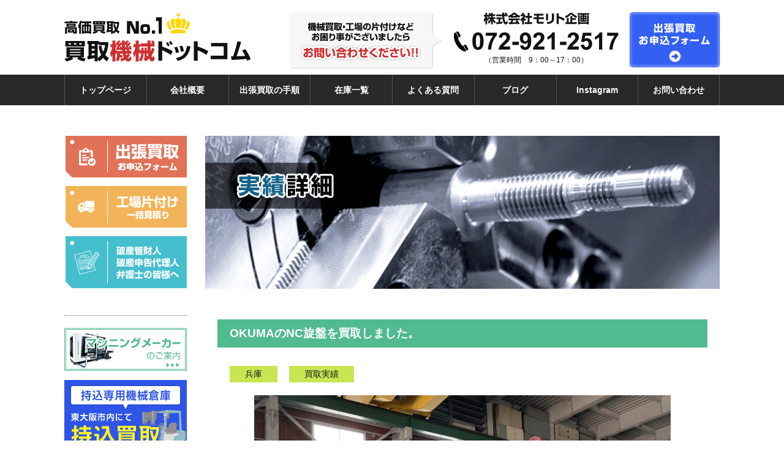

--- FILE ---
content_type: text/html; charset=UTF-8
request_url: https://kaitori-kikai.com/buy/2019/2776.html
body_size: 18541
content:
<!DOCTYPE html>
<html dir="ltr" lang="ja" prefix="og: https://ogp.me/ns#" class="no-js">

<head>
	<!-- Google tag (gtag.js) -->
	<script async src="https://www.googletagmanager.com/gtag/js?id=G-1G3DFPWWP0"></script>
	<script>
		window.dataLayer = window.dataLayer || [];

		function gtag() {
			dataLayer.push(arguments);
		}
		gtag('js', new Date());

		gtag('config', 'G-1G3DFPWWP0');
	</script>
	<meta charset="UTF-8">
	<meta name="viewport" content="width=device-width, user-scalable=no, initial-scale=1, maximum-scale=1">

	<script>(function(html){html.className = html.className.replace(/\bno-js\b/,'js')})(document.documentElement);</script>
<title>OKUMAのNC旋盤を買取しました。 | 《公式》買取機械ドットコム！高価機械買取No1</title>

		<!-- All in One SEO 4.9.2 - aioseo.com -->
	<meta name="description" content="地域のお客様に選ばれて工作機械の高価買取ナンバー１！モリト企画はお客様を第一に考え納得価格で買取いたします。中古機械買取・工場設備一括買取・工場片付・汎用旋盤・発電機・非常用発電機・フライス盤・NC旋盤・ユンボ・マシニングセンター・油圧プレス・ブレーキプレス･シャーリング･射出成形機・ コンプレッサー・フォークリフト" />
	<meta name="robots" content="max-snippet:-1, max-image-preview:large, max-video-preview:-1" />
	<meta name="author" content="morito"/>
	<meta name="keywords" content="機械買取，中古機械買取，工作機械買取，建設機械買取，旋盤買取，アマダ買取，アイダプレス買取，工場片付け，船内機エンジン買取，ディーゼルエンジン買取，シャーリング買取，マシニングセンター買取，ターニングセンター買取，ダイカストマシン買取，ホイスト買取，射出成型機買取，cnc旋盤，nc旋盤買取，cncボール盤，ncボール盤，c型，門型プレス，放電加工機，レーザー加工機，旋盤，ボール盤，研削盤，研磨機，歯切盤，フライス盤，ロボット，五面加工機，大型プレス，プレスライン，一台から工場一棟，管財物件，破産案件取扱，リース案件歓迎，青森県，岩手県，宮城県，秋田県，山形県，福島県，茨城県，栃木県，群馬県，埼玉県，千葉県，東京都，神奈川県，新潟県，富山県，石川県，福井県，山梨県，長野県，岐阜県，静岡県，愛知県，三重県，滋賀県，京都府，大阪府，兵庫県，奈良県，和歌山県，鳥取県，島根県，岡山県，広島県，山口県，徳島県，香川県，愛媛県，高知県，福岡県，佐賀県，長崎県，熊本県，大分県，宮崎県，鹿児島県,兵庫" />
	<link rel="canonical" href="https://kaitori-kikai.com/buy/2019/2776.html" />
	<meta name="generator" content="All in One SEO (AIOSEO) 4.9.2" />

		<!-- Google tag (gtag.js) -->
<script async src="https://www.googletagmanager.com/gtag/js?id=AW-1006926387"></script>
<script>
  window.dataLayer = window.dataLayer || [];
  function gtag(){dataLayer.push(arguments);}
  gtag('js', new Date());

  gtag('config', 'AW-1006926387');
</script>
<!-- Event snippet for LINEボタンクリック conversion page -->
<script>
    window.addEventListener('DOMContentLoaded', function() {
    document.querySelectorAll('[href*="lin.ee"]').forEach(function(link){
     link.addEventListener('click', function() {
        gtag('event', 'conversion', {'send_to': 'AW-1006926387/WV05CM_25vYYELP0keAD'});
    });
    });
    });
</script>
<!-- Event snippet for ホームページ内電話クリック conversion page -->
<script>
    window.addEventListener('DOMContentLoaded', function() {
     document.querySelectorAll('[href*="tel:"]').forEach(function(link){
       link.addEventListener('click', function() {
        gtag('event', 'conversion', {'send_to': 'AW-1006926387/-R7mCMz25vYYELP0keAD'});
       });
     });
    });
</script>
<!-- Event snippet for 出張買取 conversion page -->
<script>
    if(window.location.href.includes('/visit/')){
        gtag('event', 'conversion', {'send_to': 'AW-1006926387/14OaCNL25vYYELP0keAD'});
    }
</script>
<!-- Event snippet for 破産 conversion page -->
<script>
    if(window.location.href.includes('/hasan/')){
        gtag('event', 'conversion', {'send_to': 'AW-1006926387/B9bmCNj25vYYELP0keAD'});
    }
</script>
<!-- Event snippet for 片付け conversion page -->
<script>
    if(window.location.href.includes('/category/cleanup')){
        gtag('event', 'conversion', {'send_to': 'AW-1006926387/dJZ3CNX25vYYELP0keAD'});
    }
</script>
		<meta property="og:locale" content="ja_JP" />
		<meta property="og:site_name" content="《公式》買取機械ドットコム！高価機械買取No1 |" />
		<meta property="og:type" content="article" />
		<meta property="og:title" content="OKUMAのNC旋盤を買取しました。 | 《公式》買取機械ドットコム！高価機械買取No1" />
		<meta property="og:description" content="地域のお客様に選ばれて工作機械の高価買取ナンバー１！モリト企画はお客様を第一に考え納得価格で買取いたします。中古機械買取・工場設備一括買取・工場片付・汎用旋盤・発電機・非常用発電機・フライス盤・NC旋盤・ユンボ・マシニングセンター・油圧プレス・ブレーキプレス･シャーリング･射出成形機・ コンプレッサー・フォークリフト" />
		<meta property="og:url" content="https://kaitori-kikai.com/buy/2019/2776.html" />
		<meta property="article:published_time" content="2019-08-05T06:22:54+00:00" />
		<meta property="article:modified_time" content="2019-08-05T06:22:55+00:00" />
		<meta name="twitter:card" content="summary" />
		<meta name="twitter:title" content="OKUMAのNC旋盤を買取しました。 | 《公式》買取機械ドットコム！高価機械買取No1" />
		<meta name="twitter:description" content="地域のお客様に選ばれて工作機械の高価買取ナンバー１！モリト企画はお客様を第一に考え納得価格で買取いたします。中古機械買取・工場設備一括買取・工場片付・汎用旋盤・発電機・非常用発電機・フライス盤・NC旋盤・ユンボ・マシニングセンター・油圧プレス・ブレーキプレス･シャーリング･射出成形機・ コンプレッサー・フォークリフト" />
		<script type="application/ld+json" class="aioseo-schema">
			{"@context":"https:\/\/schema.org","@graph":[{"@type":"Article","@id":"https:\/\/kaitori-kikai.com\/buy\/2019\/2776.html#article","name":"OKUMA\u306eNC\u65cb\u76e4\u3092\u8cb7\u53d6\u3057\u307e\u3057\u305f\u3002 | \u300a\u516c\u5f0f\u300b\u8cb7\u53d6\u6a5f\u68b0\u30c9\u30c3\u30c8\u30b3\u30e0\uff01\u9ad8\u4fa1\u6a5f\u68b0\u8cb7\u53d6No1","headline":"OKUMA\u306eNC\u65cb\u76e4\u3092\u8cb7\u53d6\u3057\u307e\u3057\u305f\u3002","author":{"@id":"https:\/\/kaitori-kikai.com\/author\/morito#author"},"publisher":{"@id":"https:\/\/kaitori-kikai.com\/#organization"},"image":{"@type":"ImageObject","url":"https:\/\/kaitori-kikai.com\/wp-content\/uploads\/2019\/08\/S__10797067.jpg","width":1478,"height":1108},"datePublished":"2019-08-05T15:22:54+09:00","dateModified":"2019-08-05T15:22:55+09:00","inLanguage":"ja","mainEntityOfPage":{"@id":"https:\/\/kaitori-kikai.com\/buy\/2019\/2776.html#webpage"},"isPartOf":{"@id":"https:\/\/kaitori-kikai.com\/buy\/2019\/2776.html#webpage"},"articleSection":"\u8cb7\u53d6\u5b9f\u7e3e, \u5175\u5eab"},{"@type":"BreadcrumbList","@id":"https:\/\/kaitori-kikai.com\/buy\/2019\/2776.html#breadcrumblist","itemListElement":[{"@type":"ListItem","@id":"https:\/\/kaitori-kikai.com#listItem","position":1,"name":"\u30db\u30fc\u30e0","item":"https:\/\/kaitori-kikai.com","nextItem":{"@type":"ListItem","@id":"https:\/\/kaitori-kikai.com\/category\/buy#listItem","name":"\u8cb7\u53d6\u5b9f\u7e3e"}},{"@type":"ListItem","@id":"https:\/\/kaitori-kikai.com\/category\/buy#listItem","position":2,"name":"\u8cb7\u53d6\u5b9f\u7e3e","item":"https:\/\/kaitori-kikai.com\/category\/buy","nextItem":{"@type":"ListItem","@id":"https:\/\/kaitori-kikai.com\/buy\/2019\/2776.html#listItem","name":"OKUMA\u306eNC\u65cb\u76e4\u3092\u8cb7\u53d6\u3057\u307e\u3057\u305f\u3002"},"previousItem":{"@type":"ListItem","@id":"https:\/\/kaitori-kikai.com#listItem","name":"\u30db\u30fc\u30e0"}},{"@type":"ListItem","@id":"https:\/\/kaitori-kikai.com\/buy\/2019\/2776.html#listItem","position":3,"name":"OKUMA\u306eNC\u65cb\u76e4\u3092\u8cb7\u53d6\u3057\u307e\u3057\u305f\u3002","previousItem":{"@type":"ListItem","@id":"https:\/\/kaitori-kikai.com\/category\/buy#listItem","name":"\u8cb7\u53d6\u5b9f\u7e3e"}}]},{"@type":"Organization","@id":"https:\/\/kaitori-kikai.com\/#organization","name":"\u682a\u5f0f\u4f1a\u793e\u30e2\u30ea\u30c8\u4f01\u753b","url":"https:\/\/kaitori-kikai.com\/","telephone":"+81729212517","logo":{"@type":"ImageObject","url":"https:\/\/kaitori-kikai.com\/wp-content\/uploads\/2023\/07\/\u8cb7\u53d6\u6a5f\u68b0\u30c9\u30c3\u30c8\u30b3\u30e0\u3000\u30b5\u30a4\u30c8.png","@id":"https:\/\/kaitori-kikai.com\/buy\/2019\/2776.html\/#organizationLogo","width":2162,"height":1440},"image":{"@id":"https:\/\/kaitori-kikai.com\/buy\/2019\/2776.html\/#organizationLogo"}},{"@type":"Person","@id":"https:\/\/kaitori-kikai.com\/author\/morito#author","url":"https:\/\/kaitori-kikai.com\/author\/morito","name":"morito","image":{"@type":"ImageObject","@id":"https:\/\/kaitori-kikai.com\/buy\/2019\/2776.html#authorImage","url":"https:\/\/secure.gravatar.com\/avatar\/198dc60cc626a77b8b5efec0f1b27577885ea149db5f8121ff5484e6e41d82b6?s=96&d=mm&r=g","width":96,"height":96,"caption":"morito"}},{"@type":"WebPage","@id":"https:\/\/kaitori-kikai.com\/buy\/2019\/2776.html#webpage","url":"https:\/\/kaitori-kikai.com\/buy\/2019\/2776.html","name":"OKUMA\u306eNC\u65cb\u76e4\u3092\u8cb7\u53d6\u3057\u307e\u3057\u305f\u3002 | \u300a\u516c\u5f0f\u300b\u8cb7\u53d6\u6a5f\u68b0\u30c9\u30c3\u30c8\u30b3\u30e0\uff01\u9ad8\u4fa1\u6a5f\u68b0\u8cb7\u53d6No1","description":"\u5730\u57df\u306e\u304a\u5ba2\u69d8\u306b\u9078\u3070\u308c\u3066\u5de5\u4f5c\u6a5f\u68b0\u306e\u9ad8\u4fa1\u8cb7\u53d6\u30ca\u30f3\u30d0\u30fc\uff11\uff01\u30e2\u30ea\u30c8\u4f01\u753b\u306f\u304a\u5ba2\u69d8\u3092\u7b2c\u4e00\u306b\u8003\u3048\u7d0d\u5f97\u4fa1\u683c\u3067\u8cb7\u53d6\u3044\u305f\u3057\u307e\u3059\u3002\u4e2d\u53e4\u6a5f\u68b0\u8cb7\u53d6\u30fb\u5de5\u5834\u8a2d\u5099\u4e00\u62ec\u8cb7\u53d6\u30fb\u5de5\u5834\u7247\u4ed8\u30fb\u6c4e\u7528\u65cb\u76e4\u30fb\u767a\u96fb\u6a5f\u30fb\u975e\u5e38\u7528\u767a\u96fb\u6a5f\u30fb\u30d5\u30e9\u30a4\u30b9\u76e4\u30fbNC\u65cb\u76e4\u30fb\u30e6\u30f3\u30dc\u30fb\u30de\u30b7\u30cb\u30f3\u30b0\u30bb\u30f3\u30bf\u30fc\u30fb\u6cb9\u5727\u30d7\u30ec\u30b9\u30fb\u30d6\u30ec\u30fc\u30ad\u30d7\u30ec\u30b9\uff65\u30b7\u30e3\u30fc\u30ea\u30f3\u30b0\uff65\u5c04\u51fa\u6210\u5f62\u6a5f\u30fb \u30b3\u30f3\u30d7\u30ec\u30c3\u30b5\u30fc\u30fb\u30d5\u30a9\u30fc\u30af\u30ea\u30d5\u30c8","inLanguage":"ja","isPartOf":{"@id":"https:\/\/kaitori-kikai.com\/#website"},"breadcrumb":{"@id":"https:\/\/kaitori-kikai.com\/buy\/2019\/2776.html#breadcrumblist"},"author":{"@id":"https:\/\/kaitori-kikai.com\/author\/morito#author"},"creator":{"@id":"https:\/\/kaitori-kikai.com\/author\/morito#author"},"image":{"@type":"ImageObject","url":"https:\/\/kaitori-kikai.com\/wp-content\/uploads\/2019\/08\/S__10797067.jpg","@id":"https:\/\/kaitori-kikai.com\/buy\/2019\/2776.html\/#mainImage","width":1478,"height":1108},"primaryImageOfPage":{"@id":"https:\/\/kaitori-kikai.com\/buy\/2019\/2776.html#mainImage"},"datePublished":"2019-08-05T15:22:54+09:00","dateModified":"2019-08-05T15:22:55+09:00"},{"@type":"WebSite","@id":"https:\/\/kaitori-kikai.com\/#website","url":"https:\/\/kaitori-kikai.com\/","name":"\u300a\u516c\u5f0f\u300b\u8cb7\u53d6\u6a5f\u68b0\u30c9\u30c3\u30c8\u30b3\u30e0\uff01\u9ad8\u4fa1\u6a5f\u68b0\u8cb7\u53d6No1","inLanguage":"ja","publisher":{"@id":"https:\/\/kaitori-kikai.com\/#organization"}}]}
		</script>
		<!-- All in One SEO -->

<link rel='dns-prefetch' href='//fonts.googleapis.com' />
<link rel="alternate" type="application/rss+xml" title="《公式》買取機械ドットコム！高価機械買取No1 &raquo; フィード" href="https://kaitori-kikai.com/feed" />
<link rel="alternate" type="application/rss+xml" title="《公式》買取機械ドットコム！高価機械買取No1 &raquo; コメントフィード" href="https://kaitori-kikai.com/comments/feed" />
<link rel="alternate" type="application/rss+xml" title="《公式》買取機械ドットコム！高価機械買取No1 &raquo; OKUMAのNC旋盤を買取しました。 のコメントのフィード" href="https://kaitori-kikai.com/buy/2019/2776.html/feed" />
<link rel="alternate" title="oEmbed (JSON)" type="application/json+oembed" href="https://kaitori-kikai.com/wp-json/oembed/1.0/embed?url=https%3A%2F%2Fkaitori-kikai.com%2Fbuy%2F2019%2F2776.html" />
<link rel="alternate" title="oEmbed (XML)" type="text/xml+oembed" href="https://kaitori-kikai.com/wp-json/oembed/1.0/embed?url=https%3A%2F%2Fkaitori-kikai.com%2Fbuy%2F2019%2F2776.html&#038;format=xml" />
		<!-- This site uses the Google Analytics by MonsterInsights plugin v9.11.1 - Using Analytics tracking - https://www.monsterinsights.com/ -->
		<!-- Note: MonsterInsights is not currently configured on this site. The site owner needs to authenticate with Google Analytics in the MonsterInsights settings panel. -->
					<!-- No tracking code set -->
				<!-- / Google Analytics by MonsterInsights -->
		<style id='wp-img-auto-sizes-contain-inline-css' type='text/css'>
img:is([sizes=auto i],[sizes^="auto," i]){contain-intrinsic-size:3000px 1500px}
/*# sourceURL=wp-img-auto-sizes-contain-inline-css */
</style>
<link rel='stylesheet' id='colorbox-theme3-css' href='https://kaitori-kikai.com/wp-content/plugins/jquery-colorbox/themes/theme3/colorbox.css?ver=4.6.2' type='text/css' media='screen' />
<style id='wp-emoji-styles-inline-css' type='text/css'>

	img.wp-smiley, img.emoji {
		display: inline !important;
		border: none !important;
		box-shadow: none !important;
		height: 1em !important;
		width: 1em !important;
		margin: 0 0.07em !important;
		vertical-align: -0.1em !important;
		background: none !important;
		padding: 0 !important;
	}
/*# sourceURL=wp-emoji-styles-inline-css */
</style>
<link rel='stylesheet' id='wp-block-library-css' href='https://kaitori-kikai.com/wp-includes/css/dist/block-library/style.min.css?ver=6.9' type='text/css' media='all' />
<style id='wp-block-image-inline-css' type='text/css'>
.wp-block-image>a,.wp-block-image>figure>a{display:inline-block}.wp-block-image img{box-sizing:border-box;height:auto;max-width:100%;vertical-align:bottom}@media not (prefers-reduced-motion){.wp-block-image img.hide{visibility:hidden}.wp-block-image img.show{animation:show-content-image .4s}}.wp-block-image[style*=border-radius] img,.wp-block-image[style*=border-radius]>a{border-radius:inherit}.wp-block-image.has-custom-border img{box-sizing:border-box}.wp-block-image.aligncenter{text-align:center}.wp-block-image.alignfull>a,.wp-block-image.alignwide>a{width:100%}.wp-block-image.alignfull img,.wp-block-image.alignwide img{height:auto;width:100%}.wp-block-image .aligncenter,.wp-block-image .alignleft,.wp-block-image .alignright,.wp-block-image.aligncenter,.wp-block-image.alignleft,.wp-block-image.alignright{display:table}.wp-block-image .aligncenter>figcaption,.wp-block-image .alignleft>figcaption,.wp-block-image .alignright>figcaption,.wp-block-image.aligncenter>figcaption,.wp-block-image.alignleft>figcaption,.wp-block-image.alignright>figcaption{caption-side:bottom;display:table-caption}.wp-block-image .alignleft{float:left;margin:.5em 1em .5em 0}.wp-block-image .alignright{float:right;margin:.5em 0 .5em 1em}.wp-block-image .aligncenter{margin-left:auto;margin-right:auto}.wp-block-image :where(figcaption){margin-bottom:1em;margin-top:.5em}.wp-block-image.is-style-circle-mask img{border-radius:9999px}@supports ((-webkit-mask-image:none) or (mask-image:none)) or (-webkit-mask-image:none){.wp-block-image.is-style-circle-mask img{border-radius:0;-webkit-mask-image:url('data:image/svg+xml;utf8,<svg viewBox="0 0 100 100" xmlns="http://www.w3.org/2000/svg"><circle cx="50" cy="50" r="50"/></svg>');mask-image:url('data:image/svg+xml;utf8,<svg viewBox="0 0 100 100" xmlns="http://www.w3.org/2000/svg"><circle cx="50" cy="50" r="50"/></svg>');mask-mode:alpha;-webkit-mask-position:center;mask-position:center;-webkit-mask-repeat:no-repeat;mask-repeat:no-repeat;-webkit-mask-size:contain;mask-size:contain}}:root :where(.wp-block-image.is-style-rounded img,.wp-block-image .is-style-rounded img){border-radius:9999px}.wp-block-image figure{margin:0}.wp-lightbox-container{display:flex;flex-direction:column;position:relative}.wp-lightbox-container img{cursor:zoom-in}.wp-lightbox-container img:hover+button{opacity:1}.wp-lightbox-container button{align-items:center;backdrop-filter:blur(16px) saturate(180%);background-color:#5a5a5a40;border:none;border-radius:4px;cursor:zoom-in;display:flex;height:20px;justify-content:center;opacity:0;padding:0;position:absolute;right:16px;text-align:center;top:16px;width:20px;z-index:100}@media not (prefers-reduced-motion){.wp-lightbox-container button{transition:opacity .2s ease}}.wp-lightbox-container button:focus-visible{outline:3px auto #5a5a5a40;outline:3px auto -webkit-focus-ring-color;outline-offset:3px}.wp-lightbox-container button:hover{cursor:pointer;opacity:1}.wp-lightbox-container button:focus{opacity:1}.wp-lightbox-container button:focus,.wp-lightbox-container button:hover,.wp-lightbox-container button:not(:hover):not(:active):not(.has-background){background-color:#5a5a5a40;border:none}.wp-lightbox-overlay{box-sizing:border-box;cursor:zoom-out;height:100vh;left:0;overflow:hidden;position:fixed;top:0;visibility:hidden;width:100%;z-index:100000}.wp-lightbox-overlay .close-button{align-items:center;cursor:pointer;display:flex;justify-content:center;min-height:40px;min-width:40px;padding:0;position:absolute;right:calc(env(safe-area-inset-right) + 16px);top:calc(env(safe-area-inset-top) + 16px);z-index:5000000}.wp-lightbox-overlay .close-button:focus,.wp-lightbox-overlay .close-button:hover,.wp-lightbox-overlay .close-button:not(:hover):not(:active):not(.has-background){background:none;border:none}.wp-lightbox-overlay .lightbox-image-container{height:var(--wp--lightbox-container-height);left:50%;overflow:hidden;position:absolute;top:50%;transform:translate(-50%,-50%);transform-origin:top left;width:var(--wp--lightbox-container-width);z-index:9999999999}.wp-lightbox-overlay .wp-block-image{align-items:center;box-sizing:border-box;display:flex;height:100%;justify-content:center;margin:0;position:relative;transform-origin:0 0;width:100%;z-index:3000000}.wp-lightbox-overlay .wp-block-image img{height:var(--wp--lightbox-image-height);min-height:var(--wp--lightbox-image-height);min-width:var(--wp--lightbox-image-width);width:var(--wp--lightbox-image-width)}.wp-lightbox-overlay .wp-block-image figcaption{display:none}.wp-lightbox-overlay button{background:none;border:none}.wp-lightbox-overlay .scrim{background-color:#fff;height:100%;opacity:.9;position:absolute;width:100%;z-index:2000000}.wp-lightbox-overlay.active{visibility:visible}@media not (prefers-reduced-motion){.wp-lightbox-overlay.active{animation:turn-on-visibility .25s both}.wp-lightbox-overlay.active img{animation:turn-on-visibility .35s both}.wp-lightbox-overlay.show-closing-animation:not(.active){animation:turn-off-visibility .35s both}.wp-lightbox-overlay.show-closing-animation:not(.active) img{animation:turn-off-visibility .25s both}.wp-lightbox-overlay.zoom.active{animation:none;opacity:1;visibility:visible}.wp-lightbox-overlay.zoom.active .lightbox-image-container{animation:lightbox-zoom-in .4s}.wp-lightbox-overlay.zoom.active .lightbox-image-container img{animation:none}.wp-lightbox-overlay.zoom.active .scrim{animation:turn-on-visibility .4s forwards}.wp-lightbox-overlay.zoom.show-closing-animation:not(.active){animation:none}.wp-lightbox-overlay.zoom.show-closing-animation:not(.active) .lightbox-image-container{animation:lightbox-zoom-out .4s}.wp-lightbox-overlay.zoom.show-closing-animation:not(.active) .lightbox-image-container img{animation:none}.wp-lightbox-overlay.zoom.show-closing-animation:not(.active) .scrim{animation:turn-off-visibility .4s forwards}}@keyframes show-content-image{0%{visibility:hidden}99%{visibility:hidden}to{visibility:visible}}@keyframes turn-on-visibility{0%{opacity:0}to{opacity:1}}@keyframes turn-off-visibility{0%{opacity:1;visibility:visible}99%{opacity:0;visibility:visible}to{opacity:0;visibility:hidden}}@keyframes lightbox-zoom-in{0%{transform:translate(calc((-100vw + var(--wp--lightbox-scrollbar-width))/2 + var(--wp--lightbox-initial-left-position)),calc(-50vh + var(--wp--lightbox-initial-top-position))) scale(var(--wp--lightbox-scale))}to{transform:translate(-50%,-50%) scale(1)}}@keyframes lightbox-zoom-out{0%{transform:translate(-50%,-50%) scale(1);visibility:visible}99%{visibility:visible}to{transform:translate(calc((-100vw + var(--wp--lightbox-scrollbar-width))/2 + var(--wp--lightbox-initial-left-position)),calc(-50vh + var(--wp--lightbox-initial-top-position))) scale(var(--wp--lightbox-scale));visibility:hidden}}
/*# sourceURL=https://kaitori-kikai.com/wp-includes/blocks/image/style.min.css */
</style>
<style id='global-styles-inline-css' type='text/css'>
:root{--wp--preset--aspect-ratio--square: 1;--wp--preset--aspect-ratio--4-3: 4/3;--wp--preset--aspect-ratio--3-4: 3/4;--wp--preset--aspect-ratio--3-2: 3/2;--wp--preset--aspect-ratio--2-3: 2/3;--wp--preset--aspect-ratio--16-9: 16/9;--wp--preset--aspect-ratio--9-16: 9/16;--wp--preset--color--black: #000000;--wp--preset--color--cyan-bluish-gray: #abb8c3;--wp--preset--color--white: #ffffff;--wp--preset--color--pale-pink: #f78da7;--wp--preset--color--vivid-red: #cf2e2e;--wp--preset--color--luminous-vivid-orange: #ff6900;--wp--preset--color--luminous-vivid-amber: #fcb900;--wp--preset--color--light-green-cyan: #7bdcb5;--wp--preset--color--vivid-green-cyan: #00d084;--wp--preset--color--pale-cyan-blue: #8ed1fc;--wp--preset--color--vivid-cyan-blue: #0693e3;--wp--preset--color--vivid-purple: #9b51e0;--wp--preset--gradient--vivid-cyan-blue-to-vivid-purple: linear-gradient(135deg,rgb(6,147,227) 0%,rgb(155,81,224) 100%);--wp--preset--gradient--light-green-cyan-to-vivid-green-cyan: linear-gradient(135deg,rgb(122,220,180) 0%,rgb(0,208,130) 100%);--wp--preset--gradient--luminous-vivid-amber-to-luminous-vivid-orange: linear-gradient(135deg,rgb(252,185,0) 0%,rgb(255,105,0) 100%);--wp--preset--gradient--luminous-vivid-orange-to-vivid-red: linear-gradient(135deg,rgb(255,105,0) 0%,rgb(207,46,46) 100%);--wp--preset--gradient--very-light-gray-to-cyan-bluish-gray: linear-gradient(135deg,rgb(238,238,238) 0%,rgb(169,184,195) 100%);--wp--preset--gradient--cool-to-warm-spectrum: linear-gradient(135deg,rgb(74,234,220) 0%,rgb(151,120,209) 20%,rgb(207,42,186) 40%,rgb(238,44,130) 60%,rgb(251,105,98) 80%,rgb(254,248,76) 100%);--wp--preset--gradient--blush-light-purple: linear-gradient(135deg,rgb(255,206,236) 0%,rgb(152,150,240) 100%);--wp--preset--gradient--blush-bordeaux: linear-gradient(135deg,rgb(254,205,165) 0%,rgb(254,45,45) 50%,rgb(107,0,62) 100%);--wp--preset--gradient--luminous-dusk: linear-gradient(135deg,rgb(255,203,112) 0%,rgb(199,81,192) 50%,rgb(65,88,208) 100%);--wp--preset--gradient--pale-ocean: linear-gradient(135deg,rgb(255,245,203) 0%,rgb(182,227,212) 50%,rgb(51,167,181) 100%);--wp--preset--gradient--electric-grass: linear-gradient(135deg,rgb(202,248,128) 0%,rgb(113,206,126) 100%);--wp--preset--gradient--midnight: linear-gradient(135deg,rgb(2,3,129) 0%,rgb(40,116,252) 100%);--wp--preset--font-size--small: 13px;--wp--preset--font-size--medium: 20px;--wp--preset--font-size--large: 36px;--wp--preset--font-size--x-large: 42px;--wp--preset--spacing--20: 0.44rem;--wp--preset--spacing--30: 0.67rem;--wp--preset--spacing--40: 1rem;--wp--preset--spacing--50: 1.5rem;--wp--preset--spacing--60: 2.25rem;--wp--preset--spacing--70: 3.38rem;--wp--preset--spacing--80: 5.06rem;--wp--preset--shadow--natural: 6px 6px 9px rgba(0, 0, 0, 0.2);--wp--preset--shadow--deep: 12px 12px 50px rgba(0, 0, 0, 0.4);--wp--preset--shadow--sharp: 6px 6px 0px rgba(0, 0, 0, 0.2);--wp--preset--shadow--outlined: 6px 6px 0px -3px rgb(255, 255, 255), 6px 6px rgb(0, 0, 0);--wp--preset--shadow--crisp: 6px 6px 0px rgb(0, 0, 0);}:where(.is-layout-flex){gap: 0.5em;}:where(.is-layout-grid){gap: 0.5em;}body .is-layout-flex{display: flex;}.is-layout-flex{flex-wrap: wrap;align-items: center;}.is-layout-flex > :is(*, div){margin: 0;}body .is-layout-grid{display: grid;}.is-layout-grid > :is(*, div){margin: 0;}:where(.wp-block-columns.is-layout-flex){gap: 2em;}:where(.wp-block-columns.is-layout-grid){gap: 2em;}:where(.wp-block-post-template.is-layout-flex){gap: 1.25em;}:where(.wp-block-post-template.is-layout-grid){gap: 1.25em;}.has-black-color{color: var(--wp--preset--color--black) !important;}.has-cyan-bluish-gray-color{color: var(--wp--preset--color--cyan-bluish-gray) !important;}.has-white-color{color: var(--wp--preset--color--white) !important;}.has-pale-pink-color{color: var(--wp--preset--color--pale-pink) !important;}.has-vivid-red-color{color: var(--wp--preset--color--vivid-red) !important;}.has-luminous-vivid-orange-color{color: var(--wp--preset--color--luminous-vivid-orange) !important;}.has-luminous-vivid-amber-color{color: var(--wp--preset--color--luminous-vivid-amber) !important;}.has-light-green-cyan-color{color: var(--wp--preset--color--light-green-cyan) !important;}.has-vivid-green-cyan-color{color: var(--wp--preset--color--vivid-green-cyan) !important;}.has-pale-cyan-blue-color{color: var(--wp--preset--color--pale-cyan-blue) !important;}.has-vivid-cyan-blue-color{color: var(--wp--preset--color--vivid-cyan-blue) !important;}.has-vivid-purple-color{color: var(--wp--preset--color--vivid-purple) !important;}.has-black-background-color{background-color: var(--wp--preset--color--black) !important;}.has-cyan-bluish-gray-background-color{background-color: var(--wp--preset--color--cyan-bluish-gray) !important;}.has-white-background-color{background-color: var(--wp--preset--color--white) !important;}.has-pale-pink-background-color{background-color: var(--wp--preset--color--pale-pink) !important;}.has-vivid-red-background-color{background-color: var(--wp--preset--color--vivid-red) !important;}.has-luminous-vivid-orange-background-color{background-color: var(--wp--preset--color--luminous-vivid-orange) !important;}.has-luminous-vivid-amber-background-color{background-color: var(--wp--preset--color--luminous-vivid-amber) !important;}.has-light-green-cyan-background-color{background-color: var(--wp--preset--color--light-green-cyan) !important;}.has-vivid-green-cyan-background-color{background-color: var(--wp--preset--color--vivid-green-cyan) !important;}.has-pale-cyan-blue-background-color{background-color: var(--wp--preset--color--pale-cyan-blue) !important;}.has-vivid-cyan-blue-background-color{background-color: var(--wp--preset--color--vivid-cyan-blue) !important;}.has-vivid-purple-background-color{background-color: var(--wp--preset--color--vivid-purple) !important;}.has-black-border-color{border-color: var(--wp--preset--color--black) !important;}.has-cyan-bluish-gray-border-color{border-color: var(--wp--preset--color--cyan-bluish-gray) !important;}.has-white-border-color{border-color: var(--wp--preset--color--white) !important;}.has-pale-pink-border-color{border-color: var(--wp--preset--color--pale-pink) !important;}.has-vivid-red-border-color{border-color: var(--wp--preset--color--vivid-red) !important;}.has-luminous-vivid-orange-border-color{border-color: var(--wp--preset--color--luminous-vivid-orange) !important;}.has-luminous-vivid-amber-border-color{border-color: var(--wp--preset--color--luminous-vivid-amber) !important;}.has-light-green-cyan-border-color{border-color: var(--wp--preset--color--light-green-cyan) !important;}.has-vivid-green-cyan-border-color{border-color: var(--wp--preset--color--vivid-green-cyan) !important;}.has-pale-cyan-blue-border-color{border-color: var(--wp--preset--color--pale-cyan-blue) !important;}.has-vivid-cyan-blue-border-color{border-color: var(--wp--preset--color--vivid-cyan-blue) !important;}.has-vivid-purple-border-color{border-color: var(--wp--preset--color--vivid-purple) !important;}.has-vivid-cyan-blue-to-vivid-purple-gradient-background{background: var(--wp--preset--gradient--vivid-cyan-blue-to-vivid-purple) !important;}.has-light-green-cyan-to-vivid-green-cyan-gradient-background{background: var(--wp--preset--gradient--light-green-cyan-to-vivid-green-cyan) !important;}.has-luminous-vivid-amber-to-luminous-vivid-orange-gradient-background{background: var(--wp--preset--gradient--luminous-vivid-amber-to-luminous-vivid-orange) !important;}.has-luminous-vivid-orange-to-vivid-red-gradient-background{background: var(--wp--preset--gradient--luminous-vivid-orange-to-vivid-red) !important;}.has-very-light-gray-to-cyan-bluish-gray-gradient-background{background: var(--wp--preset--gradient--very-light-gray-to-cyan-bluish-gray) !important;}.has-cool-to-warm-spectrum-gradient-background{background: var(--wp--preset--gradient--cool-to-warm-spectrum) !important;}.has-blush-light-purple-gradient-background{background: var(--wp--preset--gradient--blush-light-purple) !important;}.has-blush-bordeaux-gradient-background{background: var(--wp--preset--gradient--blush-bordeaux) !important;}.has-luminous-dusk-gradient-background{background: var(--wp--preset--gradient--luminous-dusk) !important;}.has-pale-ocean-gradient-background{background: var(--wp--preset--gradient--pale-ocean) !important;}.has-electric-grass-gradient-background{background: var(--wp--preset--gradient--electric-grass) !important;}.has-midnight-gradient-background{background: var(--wp--preset--gradient--midnight) !important;}.has-small-font-size{font-size: var(--wp--preset--font-size--small) !important;}.has-medium-font-size{font-size: var(--wp--preset--font-size--medium) !important;}.has-large-font-size{font-size: var(--wp--preset--font-size--large) !important;}.has-x-large-font-size{font-size: var(--wp--preset--font-size--x-large) !important;}
/*# sourceURL=global-styles-inline-css */
</style>

<style id='classic-theme-styles-inline-css' type='text/css'>
/*! This file is auto-generated */
.wp-block-button__link{color:#fff;background-color:#32373c;border-radius:9999px;box-shadow:none;text-decoration:none;padding:calc(.667em + 2px) calc(1.333em + 2px);font-size:1.125em}.wp-block-file__button{background:#32373c;color:#fff;text-decoration:none}
/*# sourceURL=/wp-includes/css/classic-themes.min.css */
</style>
<link rel='stylesheet' id='contact-form-7-css' href='https://kaitori-kikai.com/wp-content/plugins/contact-form-7/includes/css/styles.css?ver=6.1.4' type='text/css' media='all' />
<link rel='stylesheet' id='twentyfifteen-fonts-css' href='//fonts.googleapis.com/css?family=Inconsolata%3A400%2C700&#038;subset=latin%2Clatin-ext' type='text/css' media='all' />
<link rel='stylesheet' id='twentyfifteen-style-css' href='https://kaitori-kikai.com/wp-content/themes/kaitori-kikai/style.css?ver=6.9' type='text/css' media='all' />
<style id='twentyfifteen-style-inline-css' type='text/css'>

			.post-navigation .nav-previous { background-image: url(https://kaitori-kikai.com/wp-content/uploads/2019/08/41830-825x510.jpg); }
			.post-navigation .nav-previous .post-title, .post-navigation .nav-previous a:hover .post-title, .post-navigation .nav-previous .meta-nav { color: #fff; }
			.post-navigation .nav-previous a:before { background-color: rgba(0, 0, 0, 0.4); }
		
			.post-navigation .nav-next { background-image: url(https://kaitori-kikai.com/wp-content/uploads/2019/08/190725_0016-3-825x510.jpg); border-top: 0; }
			.post-navigation .nav-next .post-title, .post-navigation .nav-next a:hover .post-title, .post-navigation .nav-next .meta-nav { color: #fff; }
			.post-navigation .nav-next a:before { background-color: rgba(0, 0, 0, 0.4); }
		
/*# sourceURL=twentyfifteen-style-inline-css */
</style>
<link rel='stylesheet' id='wp-pagenavi-css' href='https://kaitori-kikai.com/wp-content/plugins/wp-pagenavi/pagenavi-css.css?ver=2.70' type='text/css' media='all' />
<link rel="https://api.w.org/" href="https://kaitori-kikai.com/wp-json/" /><link rel="alternate" title="JSON" type="application/json" href="https://kaitori-kikai.com/wp-json/wp/v2/posts/2776" /><link rel="EditURI" type="application/rsd+xml" title="RSD" href="https://kaitori-kikai.com/xmlrpc.php?rsd" />
<meta name="generator" content="WordPress 6.9" />
<link rel='shortlink' href='https://kaitori-kikai.com/?p=2776' />

	<link href="https://kaitori-kikai.com/wp-content/themes/kaitori-kikai/css/common.css" rel="stylesheet" type="text/css">
	<link href="https://kaitori-kikai.com/wp-content/themes/kaitori-kikai/css/wide.css" rel="stylesheet" type="text/css">
	<link href="https://kaitori-kikai.com/wp-content/themes/kaitori-kikai/css/thin.css" rel="stylesheet" type="text/css">
</head>

<body class="wp-singular post-template-default single single-post postid-2776 single-format-standard wp-theme-kaitori-kikai">
	<header id="header">
		<div class="header_logo_box flex_box flex_between">
			<h1><img src="https://kaitori-kikai.com/wp-content/themes/kaitori-kikai/images/common/header_logo.png" alt="高価機械買取No1 買取機械ドットコム"></h1>
			<p><img src="https://kaitori-kikai.com/wp-content/themes/kaitori-kikai/images/common/speech_balloon.png" alt="機械買取・工場の片付けなどお困り事がございましたらお問い合わせください!!"></p>
			<div class="header_tel_box clearfix">
				<p><img src="https://kaitori-kikai.com/wp-content/themes/kaitori-kikai/images/common/header_company_name.png" alt="株式会社モリ企画"></p>
				<p><a href="tel:0729212517"><img src="https://kaitori-kikai.com/wp-content/themes/kaitori-kikai/images/common/header_tel.png" alt="買取機械ドットコムへのお電話は072-921-2517"></a></p>
				<p>（営業時間　9：00～17：00）</p>
			</div>
			<p class="header_contact"><a href="/visit/"><img src="https://kaitori-kikai.com/wp-content/themes/kaitori-kikai/images/common/header_banner_form.png" alt="出張買取お申込フォーム"></a></p>
		</div>
		<nav class="g_nav">
			<ul class="g_nav_inner menu">
				<li><a href="/">トップページ</a></li>
				<li><a href="/company/">会社概要</a></li>
				<li><a href="/flow/">出張買取の手順</a></li>
				<li><a href="/stock/" class="">在庫一覧</a></li>
				<li><a href="/faq/">よくある質問</a></li>
				<li><a href="http://ameblo.jp/kikaikaitori/" target="_blank">ブログ</a></li>
				<li><a href="https://www.instagram.com/moritokikaku/" target="_blank">Instagram</a></li>
				<li class="menu__single"><a href="javascript:void(0); " class="init-bottom">お問い合わせ</a>
					<ul class="menu__second-level">
						<li><a href="/contact/">お問い合わせ</a></li>
						<li><a href="/visit/">出張買取お申込み</a></li>
						<li><a href="/fax.pdf" target="_blank">FAXお申込用紙</a></li>
						<li><a href="https://lin.ee/WTLbtRc" target="_blank">LINEお申込み</a></li>
					</ul>
				</li>
			</ul>
		</nav>
	</header>

	<div id="wrapper" class="clearfix">
		<div id="sp-header" class="clearfix">
			<ul>
				<li class="tel"><a href="tel:072-921-2517"><img src="https://kaitori-kikai.com/wp-content/themes/kaitori-kikai/images/common/icon_tel.png" width="32" height="32" alt="">電話する</a></li>
				<li class="order"><a href="/visit/"><img src="https://kaitori-kikai.com/wp-content/themes/kaitori-kikai/images/common/icon_visit.png" width="22" height="32" alt="">出張買取の申込</a></li>
			</ul>
		</div>
		<div id="sidebar">
		<header>
			<h1><a href="/"><img src="https://kaitori-kikai.com/wp-content/themes/kaitori-kikai/images/common/logo_sp.gif" width="460" height="93" alt="高価買取No.1 買取機械ドットコム 機械・建機買取専門店" loading="lazy"></a></h1>
		</header>
		<p class="btn-sp-nav"><img src="https://kaitori-kikai.com/wp-content/themes/kaitori-kikai/images/common/btn_spnav.gif" width="102" height="86" alt="メニューを開く"></p>
		<nav id="nav">
			<p class="btn-nav-close">× メニューを閉じる</p>
			<ul id="btn-nav" class="alpha">
				<li><a href="/visit/"><img src="https://kaitori-kikai.com/wp-content/themes/kaitori-kikai/images/common/left_btn_visit.gif" width="198" height="68" alt="出張買取お申し込みフォーム" loading="lazy"></a></li>
				<li><a href="/category/cleanup/"><img src="https://kaitori-kikai.com/wp-content/themes/kaitori-kikai/images/common/left_btn_cleanup_estimate.gif" width="198" height="68" alt="工場片付け一括見積" loading="lazy"></a></li>
				<li><a href="/hasan/"><img src="https://kaitori-kikai.com/wp-content/themes/kaitori-kikai/images/common/left_btn_hasan.gif" width="198" height="85" alt="破産管財人・破産申告代理人・弁護士の皆様へ" loading="lazy"></a></li>
			</ul>
			<p class="warehouse alpha"><a href="/machining-center/" class="block shita15"><img src="https://kaitori-kikai.com/wp-content/themes/kaitori-kikai/images/common/left_banner_machining_center.jpg" width="200" height="70" alt="マシニングセンタメーカーのご紹介ページへ移動する" loading="lazy"></a><a href="/warehouse/"><img src="https://kaitori-kikai.com/wp-content/themes/kaitori-kikai/images/common/info_warehouse.gif" width="200" height="209" alt="東大阪市内にて持込買取 現金買取致します!!" loading="lazy"></a></p>
			<p class="warehouse alpha"><a href="/en/"><img src="https://kaitori-kikai.com/wp-content/themes/kaitori-kikai/images/common/banner_en.jpg" width="200" height="80" alt="海外のお客様の架け橋に。Englishsiteはこちら。" loading="lazy"></a></p>

			<aside id="mycategoryorder-2" class="widget widget_mycategoryorder"><h2 class="widget-title">カテゴリー</h2>		<ul>
			<li class="cat-item cat-item-2"><a href="https://kaitori-kikai.com/category/cleanup">片付け実績</a>
</li>
	<li class="cat-item cat-item-1"><a href="https://kaitori-kikai.com/category/buy">買取実績</a>
<ul class='children'>
	<li class="cat-item cat-item-8"><a href="https://kaitori-kikai.com/category/buy/bring">持込買取</a>
</li>
</ul>
</li>
		</ul>
		</aside>			<aside id="mycategoryorder-2" class="widget widget_mycategoryorder">
				<li class="cat-item cat-item-1 stock_custom"><a href="/stock/">在庫一覧</a></li>
				<ul class='children tax_children'>
						<li class="cat-item cat-item-43"><a href="https://kaitori-kikai.com/stock_tax/%e3%83%9e%e3%82%b7%e3%83%8b%e3%83%b3%e3%82%b0%e3%82%bb%e3%83%b3%e3%82%bf%e3%83%bc">マシニングセンター</a>
</li>
	<li class="cat-item cat-item-39"><a href="https://kaitori-kikai.com/stock_tax/%e3%82%b3%e3%83%b3%e3%83%97%e3%83%ac%e3%83%83%e3%82%b5%e3%83%bc">コンプレッサー</a>
</li>
	<li class="cat-item cat-item-38"><a href="https://kaitori-kikai.com/stock_tax/%e3%83%97%e3%83%ac%e3%82%b9">プレス</a>
</li>
	<li class="cat-item cat-item-33"><a href="https://kaitori-kikai.com/stock_tax/%e3%82%ad%e3%83%a5%e3%83%bc%e3%83%93%e3%82%af%e3%83%ab">キュービクル</a>
</li>
	<li class="cat-item cat-item-32"><a href="https://kaitori-kikai.com/stock_tax/%e5%86%86%e7%ad%92%e7%a0%94%e5%89%8a%e7%9b%a4">円筒研削盤</a>
</li>
	<li class="cat-item cat-item-28"><a href="https://kaitori-kikai.com/stock_tax/nc%e7%a0%94%e5%89%8a%e7%9b%a4">NC研削盤</a>
</li>
	<li class="cat-item cat-item-26"><a href="https://kaitori-kikai.com/stock_tax/%e5%88%87%e6%96%ad%e6%a9%9f">切断機</a>
</li>
	<li class="cat-item cat-item-16"><a href="https://kaitori-kikai.com/stock_tax/senban">NC旋盤</a>
</li>
	<li class="cat-item cat-item-21"><a href="https://kaitori-kikai.com/stock_tax/folk">フォークリフト</a>
</li>
	<li class="cat-item cat-item-17"><a href="https://kaitori-kikai.com/stock_tax/furaisu">フライス</a>
</li>
	<li class="cat-item cat-item-18"><a href="https://kaitori-kikai.com/stock_tax/bonyo">凡用工作機</a>
</li>
	<li class="cat-item cat-item-20"><a href="https://kaitori-kikai.com/stock_tax/mokko">木工機</a>
</li>
	<li class="cat-item cat-item-19"><a href="https://kaitori-kikai.com/stock_tax/bankin">板金機械</a>
</li>
	<li class="cat-item cat-item-23"><a href="https://kaitori-kikai.com/stock_tax/%e6%b1%8e%e7%94%a8%e5%b7%a5%e4%bd%9c%e6%a9%9f%e6%a2%b0">汎用工作機械</a>
</li>
	<li class="cat-item cat-item-24"><a href="https://kaitori-kikai.com/stock_tax/%e6%b1%8e%e7%94%a8%e6%97%8b%e7%9b%a4">汎用旋盤</a>
</li>
	<li class="cat-item cat-item-25"><a href="https://kaitori-kikai.com/stock_tax/%e3%81%9d%e3%81%ae%e4%bb%96">その他</a>
</li>
					</li>
				</ul>
			</aside>
			<ul id="strength-nav">
				<li><a href="/bankin/">板金機械とは？</a></li>
				<li><a href="/forging-machines/">鍛造機械とは？</a></li>
				<li><a href="/machining-center/">マシニングセンタメーカーのご紹介</a></li>
				<li><a href="/pickup/press.php">プレス機械買取強化中</a></li>
				<li><a href="/pickup/injection.php">射出成形機買取強化中</a></li>
				<li><a href="/pickup/construction.php">建設機械買取強化中</a></li>
				<li class="link_recruit"><a href="/recruit/">採用情報</a></li>
				<li><a href="http://ameblo.jp/kikaikaitori/" target="_blank">ブログ</a></li>
				<li><a href="https://www.instagram.com/moritokikaku/" target="_blank">Instagram</a></li>
				<li><a href="/en/" target="_blank">English site</a></li>
			</ul>
			<p class="btn-nav-close">× メニューを閉じる</p>
		</nav>
		<p class="line"><img src="https://kaitori-kikai.com/wp-content/themes/kaitori-kikai/images/common/line.gif" width="200" height="324" alt="LINEで写真を送信" loading="lazy"></p>
		<div class="side-form">
			<div class="side-form-inner">
				<p class="side-form-title">簡単お問合せ</p>
				<p class="side-form-text">売りたい機械がある方は<br>
					こちらから入力して送信すると担当者からなるべく早くご連絡致します<br>
					どんな機械でも歓迎！！</p>
			</div>
			
<div class="wpcf7 no-js" id="wpcf7-f2536-o1" lang="ja" dir="ltr" data-wpcf7-id="2536">
<div class="screen-reader-response"><p role="status" aria-live="polite" aria-atomic="true"></p> <ul></ul></div>
<form action="/buy/2019/2776.html#wpcf7-f2536-o1" method="post" class="wpcf7-form init" aria-label="コンタクトフォーム" novalidate="novalidate" data-status="init">
<fieldset class="hidden-fields-container"><input type="hidden" name="_wpcf7" value="2536" /><input type="hidden" name="_wpcf7_version" value="6.1.4" /><input type="hidden" name="_wpcf7_locale" value="ja" /><input type="hidden" name="_wpcf7_unit_tag" value="wpcf7-f2536-o1" /><input type="hidden" name="_wpcf7_container_post" value="0" /><input type="hidden" name="_wpcf7_posted_data_hash" value="" />
</fieldset>
<ul>
	<li>
		<p><label><br />
<span class="wpcf7-form-control-wrap" data-name="comany"><input size="40" maxlength="400" class="wpcf7-form-control wpcf7-text wpcf7-validates-as-required" aria-required="true" aria-invalid="false" placeholder="会社名または名前（必須）" value="" type="text" name="comany" /></span> </label>
		</p>
	</li>
	<li>
		<p><label><br />
<span class="wpcf7-form-control-wrap" data-name="your-tel"><input size="40" maxlength="400" class="wpcf7-form-control wpcf7-tel wpcf7-text wpcf7-validates-as-tel" aria-invalid="false" placeholder="電話番号" value="" type="tel" name="your-tel" /></span> </label>
		</p>
	</li>
	<li>
		<p><label><br />
<span class="wpcf7-form-control-wrap" data-name="your-email"><input size="40" maxlength="400" class="wpcf7-form-control wpcf7-email wpcf7-text wpcf7-validates-as-email" aria-invalid="false" placeholder="メールアドレス" value="" type="email" name="your-email" /></span> </label>
		</p>
	</li>
</ul>
<p class="btn"><input class="wpcf7-form-control wpcf7-submit has-spinner" type="submit" value="簡単メール送信" />
</p><div class="wpcf7-response-output" aria-hidden="true"></div>
</form>
</div>
		</div>
		<ul class="bnr alpha">
			<li class="shita20"><a href="http://ameblo.jp/kikaikaitori/" target="_blank"><img src="https://kaitori-kikai.com/wp-content/themes/kaitori-kikai/images/common/bnr_blog.gif" width="200" height="82" alt="ブログ" loading="lazy"></a></li>
			<li><a href="https://www.instagram.com/moritokikaku/" target="_blank"><img src="https://kaitori-kikai.com/wp-content/themes/kaitori-kikai/images/common/bnr_Instagram.jpg" alt="Instagram" loading="lazy"></a></li>
		</ul>
		<address>
			<p class="title">株式会社モリト企画</p>
			<p class="address"><span class="zip-code">〒579-0814</span>東大阪市中石切町３丁目６－１</p>
			<p class="tel">072-921-2517</p>
			<p>受付時間 9:00 - 17:00</p>
		</address>
		<p class="bnr_recruit"><a href="/recruit/"><img src="https://kaitori-kikai.com/wp-content/themes/kaitori-kikai/images/common/banner_recruit.png" alt="ブ一緒に働きませんか？求人募集！詳しくはこちら" loading="lazy"></a></p>
	</div>	<div id="contents" class="kaitori">
		<div id="contents-inner">
		<div class="page-title contact-title">
			<h1><img src="https://kaitori-kikai.com/wp-content/themes/kaitori-kikai/images/result/single_page_title.png" width="263" height="75" alt="実績詳細"></h1>
			<p><img src="https://kaitori-kikai.com/wp-content/themes/kaitori-kikai/images/result/single_page_title_bg.jpg" width="840" height="249" alt=""></p>
		</div>
		
<article id="post-2776" class="post-2776 post type-post status-publish format-standard has-post-thumbnail hentry category-buy tag-5">

	<header class="entry-header">
		<h1 class="entry-title">OKUMAのNC旋盤を買取しました。</h1>	</header><!-- .entry-header -->

	

	<div class="entry-content">
		<p>
						<span class="tag"><a href="/tag/%e5%85%b5%e5%ba%ab">兵庫</a></span>
						<span class="category"><a href="https://kaitori-kikai.com/category/buy" rel="category tag">買取実績</a></span>
		</p>
		
		
		
<figure class="wp-block-image"><img fetchpriority="high" decoding="async" width="1024" height="768" src="https://kaitori-kikai.com/wp-content/uploads/2019/08/S__10797067-1024x768.jpg" alt="" class="wp-image-2778 colorbox-2776"/></figure>



<figure class="wp-block-image"><img decoding="async" width="768" height="1024" src="https://kaitori-kikai.com/wp-content/uploads/2019/08/S__10797076-768x1024.jpg" alt="" class="wp-image-2779 colorbox-2776"/></figure>



<figure class="wp-block-image"><img decoding="async" width="1024" height="768" src="https://kaitori-kikai.com/wp-content/uploads/2019/08/S__10797066-1024x768.jpg" alt="" class="wp-image-2780 colorbox-2776"/></figure>



<p>メーカー　大隈鉄工所</p>
<p>型式　LB25</p>
<p>年式　1990年</p>
	</div><!-- .entry-content -->


	

</article><!-- #post-## -->
		</div>
	</div>


</div>
<footer>
	<section id="area">
		<div class="inner clearfix">
			<h1>出張買取エリア</h1>
			<dl>
				<dt>大阪府</dt>
				<dd>大阪市、堺市、岸和田市、豊中市、池田市、吹田市、泉大津市、高槻市、貝塚市、守口市、枚方市、茨木市、八尾市、泉佐野市、富田林市、寝屋川市、河内長野市、松原市、大東市、和泉市、箕面市、柏原市、羽曳野市、門真市、摂津市、高石市、藤井寺市、東大阪市、泉南市、四條畷市、交野市、大阪狭山市、阪南市、島本町、豊能町、能勢町、忠岡町、熊取町、田尻町、岬町、太子町、河南町、千早赤阪村</dd>
				<dt>兵庫県</dt>
				<dd>神戸市、姫路市、尼崎市、明石市、西宮市、洲本市、芦屋市、伊丹市、相生市、豊岡市、加古川市、赤穂市、西脇市、宝塚市、三木市、高砂市、川西市、小野市、三田市、加西市、篠山市、養父市、丹波市、南あわじ市、朝来市、淡路市、宍粟市、加東市、たつの市、猪名川町、多可町、稲美町、播磨町、市川町、福崎町、神河町、太子町、上郡町、佐用町、香美町、新温泉町</dd>
				<dt>奈良県</dt>
				<dd>奈良市、大和高田市、大和郡山市、天理市、橿原市、桜井市、五條市、御所市、生駒市、香芝市、葛城市、宇陀市、山添村、平群町、三郷町、斑鳩町、安堵町、川西町、三宅町、田原本町、曽爾村、御杖村、高取町、明日香村、上牧町、王寺町、広陵町、河合町、吉野町、大淀町、下市町、黒滝村、天川村、野迫川村、十津川村、下北山村、上北山村、川上村、東吉野村</dd>
				<dt>和歌山県</dt>
				<dd>和歌山市、海南市、橋本市、有田市、御坊市、田辺市、新宮市、紀の川市、岩出市、紀美野町、かつらぎ町、九度山町、高野町、湯浅町、広川町、有田川町、美浜町、日高町、由良町、印南町、みなべ町、日高川町、白浜町、上富田町、すさみ町、那智勝浦町、太地町、古座川町、北山村、串本町</dd>
			</dl>
			<dl>
				<dt>京都府</dt>
				<dd>京都市、福知山市、舞鶴市、綾部市、宇治市、宮津市、亀岡市、城陽市、向日市、長岡京市、八幡市、京田辺市、京丹後市、南丹市、木津川市、大山崎町、久御山町、井手町、宇治田原町、笠置町、和束町、精華町、南山城村、京丹波町、伊根町、与謝野町</dd>
				<dt>滋賀県</dt>
				<dd>大津市、彦根市、長浜市、近江八幡市、草津市、守山市、栗東市、甲賀市、野洲市、湖南市、高島市、東近江市、米原市、日野町、竜王町、愛荘町、豊郷町、甲良町、多賀町</dd>
				<dt>三重県</dt>
				<dd>津市、四日市市、伊勢市、松阪市、桑名市、鈴鹿市、名張市、尾鷲市、亀山市、鳥羽市、熊野市、いなべ市、志摩市、伊賀市、木曽岬町、東員町、菰野町、朝日町、川越町、多気町、明和町、大台町、玉城町、度会町、大紀町、南伊勢町、紀北町、御浜町、紀宝町</dd>
				<dt>岐阜県</dt>
				<dd>岐阜市、大垣市、高山市、多治見市、関市、中津川市、美濃市、瑞浪市、羽島市、恵那市、美濃加茂市、土岐市、各務原市、可児市、山県市、瑞穂市、飛騨市、本巣市、郡上市、下呂市、海津市、岐南町、笠松町、養老町、垂井町、関ケ原町、神戸町、輪之内町、安八町、揖斐川町、大野町、池田町、北方町、坂祝町、富加町、川辺町、七宗町、八百津町、白川町、東白川村、御嵩町、白川村</dd>
				<dt>岡山県</dt>
				<dd>岡山市、倉敷市、津山市、玉野市、笠岡市、井原市、総社市、高梁市、新見市、備前市、瀬戸内市、赤磐市、真庭市、美作市、浅口市、和気町、早島町、里庄町、矢掛町、新庄村、鏡野町、勝央町、奈義町、西粟倉村、久米南町、美咲町、吉備中央町</dd>
			</dl>
			<dl>
				<dt>鳥取県</dt>
				<dd>鳥取市、米子市、倉吉市、境港市、岩美町、若桜町、智頭町、八頭町、三朝町、湯梨浜町、琴浦町、北栄町、日吉津村、大山町、南部町、伯耆町、日南町、日野町、江府町</dd>
				<dt>香川県</dt>
				<dd>高松市、丸亀市、坂出市、善通寺市、観音寺市、さぬき市、東かがわ市、三豊市、土庄町、小豆島町、三木町、直島町、宇多津町、綾川町、琴平町、多度津町、まんのう町</dd>
				<dt>徳島県</dt>
				<dd>徳島市、鳴門市、小松島市、阿南市、吉野川市、阿波市、美馬市、三好市、勝浦町、上勝町、佐那河内村、石井町、神山町、那賀町、牟岐町、美波町、海陽町、松茂町、北島町、藍住町、板野町、上板町、つるぎ町、東みよし町</dd>
				<dt>高知県</dt>
				<dd>高知市、室戸市、安芸市、南国市、土佐市、須崎市、宿毛市、土佐清水市、四万十市、香南市、香美市、東洋町、奈半利町、田野町、安田町、北川村、馬路村、芸西村、本山町、大豊町、土佐町、大川村、いの町、仁淀川町、中土佐町、佐川町、越知町、梼原町、日高村、津野町、四万十町、大月町、三原村、黒潮町</dd>
				<dt>愛媛県</dt>
				<dd>松山市、今治市、宇和島市、八幡浜市、新居浜市、西条市、大洲市、伊予市、四国中央市、西予市、東温市、上島町、久万高原町、松前町、砥部町、内子町、伊方町、松野町、鬼北町、愛南町</dd>
			</dl>
		</div>
	</section>
	<ul id="footer-nav">
		<li><a href="/">ホーム</a></li>
		<li><a href="/guide/">初めての方</a></li>
		<li><a href="/flow/">出張買取の手順</a></li>
		<li><a href="/faq/">よくある質問</a></li>
		<li><a href="/item/">買取品目</a></li>
		<li><a href="/bankin/">板金機械とは？</a></li>
		<li><a href="/visit/">出張買取の申込</a></li>
		<li><a href="/category/buy/">買取実績</a></li>
		<li><a href="/category/cleanup/">片付実績</a></li>
		<li><a href="/contact/">お問い合せ</a></li>
		<li><a href="/company/">会社概要</a></li>
		<li><a href="/privacy/">プライバシーポリシー</a></li>
		<li><a href="/sitemap/">サイトマップ</a></li>
	</ul>
	<div id="footer-bottom" class="clearfix">
		<ul class="footer-bnr alpha">
			<li><a href="http://ameblo.jp/kikaikaitori/" target="_blank"><img src="https://kaitori-kikai.com/wp-content/themes/kaitori-kikai/images/common/footer_bnr_blog.gif" width="238" height="76" alt="機械買取屋さんのブログ" loading="lazy"></a></li>
			<li class="bnr_recruit_sp"><a href="https://www.instagram.com/moritokikaku/" target="_blank"><img src="https://kaitori-kikai.com/wp-content/themes/kaitori-kikai/images/common/bnr_Instagram.jpg" width="238" alt="Instagram" loading="lazy"></a></li>
			<li class="bnr_recruit_sp"><a href="/recruit/"><img src="https://kaitori-kikai.com/wp-content/themes/kaitori-kikai/images/common/banner_recruit.png" alt="ブ一緒に働きませんか？求人募集！詳しくはこちら" loading="lazy"></a></li>

		</ul>
		<div class="qr-code">
			<p>携帯電話からメール送信</p>
			<p class="qr"><img src="https://kaitori-kikai.com/wp-content/themes/kaitori-kikai/images/common/qr.gif" width="66" height="66" alt="" loading="lazy"></p>
		</div>
		<div class="ojisan">
			<p class="image"><img src="https://kaitori-kikai.com/wp-content/themes/kaitori-kikai/images/common/ojisan.png" width="121" alt="" loading="lazy"></p>
			<p class="fukidashi1"><img src="https://kaitori-kikai.com/wp-content/themes/kaitori-kikai/images/common/fukidashi1.png" width="154" alt="こんにちは。代表の森井紘文です。通称は、買取おじさん！" loading="lazy"></p>
			<p class="fukidashi2"><img src="https://kaitori-kikai.com/wp-content/themes/kaitori-kikai/images/common/fukidashi2.png" alt="他社より高く買い取ります！" width="120" loading="lazy"></p>
			<p class="license">古物商許可証：<span>大阪府公安員会 第622200154833号</span></p>
		</div>
	</div>
	<p class="copyright">&copy; 2015 モリト企画 All Right Reserved</p>
</footer>
<p class="pagetop alpha"><a href="#wrapper"><img src="https://kaitori-kikai.com/wp-content/themes/kaitori-kikai/images/common/btn_pagetop.png" width="67" height="67" alt="ページトップへ戻る" loading="lazy"></a></p>

<script type="speculationrules">
{"prefetch":[{"source":"document","where":{"and":[{"href_matches":"/*"},{"not":{"href_matches":["/wp-*.php","/wp-admin/*","/wp-content/uploads/*","/wp-content/*","/wp-content/plugins/*","/wp-content/themes/kaitori-kikai/*","/*\\?(.+)"]}},{"not":{"selector_matches":"a[rel~=\"nofollow\"]"}},{"not":{"selector_matches":".no-prefetch, .no-prefetch a"}}]},"eagerness":"conservative"}]}
</script>
<script type="module"  src="https://kaitori-kikai.com/wp-content/plugins/all-in-one-seo-pack/dist/Lite/assets/table-of-contents.95d0dfce.js?ver=4.9.2" id="aioseo/js/src/vue/standalone/blocks/table-of-contents/frontend.js-js"></script>
<script type="text/javascript" src="https://kaitori-kikai.com/wp-includes/js/dist/hooks.min.js?ver=dd5603f07f9220ed27f1" id="wp-hooks-js"></script>
<script type="text/javascript" src="https://kaitori-kikai.com/wp-includes/js/dist/i18n.min.js?ver=c26c3dc7bed366793375" id="wp-i18n-js"></script>
<script type="text/javascript" id="wp-i18n-js-after">
/* <![CDATA[ */
wp.i18n.setLocaleData( { 'text direction\u0004ltr': [ 'ltr' ] } );
//# sourceURL=wp-i18n-js-after
/* ]]> */
</script>
<script type="text/javascript" src="https://kaitori-kikai.com/wp-content/plugins/contact-form-7/includes/swv/js/index.js?ver=6.1.4" id="swv-js"></script>
<script type="text/javascript" id="contact-form-7-js-translations">
/* <![CDATA[ */
( function( domain, translations ) {
	var localeData = translations.locale_data[ domain ] || translations.locale_data.messages;
	localeData[""].domain = domain;
	wp.i18n.setLocaleData( localeData, domain );
} )( "contact-form-7", {"translation-revision-date":"2025-11-30 08:12:23+0000","generator":"GlotPress\/4.0.3","domain":"messages","locale_data":{"messages":{"":{"domain":"messages","plural-forms":"nplurals=1; plural=0;","lang":"ja_JP"},"This contact form is placed in the wrong place.":["\u3053\u306e\u30b3\u30f3\u30bf\u30af\u30c8\u30d5\u30a9\u30fc\u30e0\u306f\u9593\u9055\u3063\u305f\u4f4d\u7f6e\u306b\u7f6e\u304b\u308c\u3066\u3044\u307e\u3059\u3002"],"Error:":["\u30a8\u30e9\u30fc:"]}},"comment":{"reference":"includes\/js\/index.js"}} );
//# sourceURL=contact-form-7-js-translations
/* ]]> */
</script>
<script type="text/javascript" id="contact-form-7-js-before">
/* <![CDATA[ */
var wpcf7 = {
    "api": {
        "root": "https:\/\/kaitori-kikai.com\/wp-json\/",
        "namespace": "contact-form-7\/v1"
    }
};
//# sourceURL=contact-form-7-js-before
/* ]]> */
</script>
<script type="text/javascript" src="https://kaitori-kikai.com/wp-content/plugins/contact-form-7/includes/js/index.js?ver=6.1.4" id="contact-form-7-js"></script>
<script type="text/javascript" src="https://kaitori-kikai.com/wp-includes/js/comment-reply.min.js?ver=6.9" id="comment-reply-js" async="async" data-wp-strategy="async" fetchpriority="low"></script>
<script id="wp-emoji-settings" type="application/json">
{"baseUrl":"https://s.w.org/images/core/emoji/17.0.2/72x72/","ext":".png","svgUrl":"https://s.w.org/images/core/emoji/17.0.2/svg/","svgExt":".svg","source":{"concatemoji":"https://kaitori-kikai.com/wp-includes/js/wp-emoji-release.min.js?ver=6.9"}}
</script>
<script type="module">
/* <![CDATA[ */
/*! This file is auto-generated */
const a=JSON.parse(document.getElementById("wp-emoji-settings").textContent),o=(window._wpemojiSettings=a,"wpEmojiSettingsSupports"),s=["flag","emoji"];function i(e){try{var t={supportTests:e,timestamp:(new Date).valueOf()};sessionStorage.setItem(o,JSON.stringify(t))}catch(e){}}function c(e,t,n){e.clearRect(0,0,e.canvas.width,e.canvas.height),e.fillText(t,0,0);t=new Uint32Array(e.getImageData(0,0,e.canvas.width,e.canvas.height).data);e.clearRect(0,0,e.canvas.width,e.canvas.height),e.fillText(n,0,0);const a=new Uint32Array(e.getImageData(0,0,e.canvas.width,e.canvas.height).data);return t.every((e,t)=>e===a[t])}function p(e,t){e.clearRect(0,0,e.canvas.width,e.canvas.height),e.fillText(t,0,0);var n=e.getImageData(16,16,1,1);for(let e=0;e<n.data.length;e++)if(0!==n.data[e])return!1;return!0}function u(e,t,n,a){switch(t){case"flag":return n(e,"\ud83c\udff3\ufe0f\u200d\u26a7\ufe0f","\ud83c\udff3\ufe0f\u200b\u26a7\ufe0f")?!1:!n(e,"\ud83c\udde8\ud83c\uddf6","\ud83c\udde8\u200b\ud83c\uddf6")&&!n(e,"\ud83c\udff4\udb40\udc67\udb40\udc62\udb40\udc65\udb40\udc6e\udb40\udc67\udb40\udc7f","\ud83c\udff4\u200b\udb40\udc67\u200b\udb40\udc62\u200b\udb40\udc65\u200b\udb40\udc6e\u200b\udb40\udc67\u200b\udb40\udc7f");case"emoji":return!a(e,"\ud83e\u1fac8")}return!1}function f(e,t,n,a){let r;const o=(r="undefined"!=typeof WorkerGlobalScope&&self instanceof WorkerGlobalScope?new OffscreenCanvas(300,150):document.createElement("canvas")).getContext("2d",{willReadFrequently:!0}),s=(o.textBaseline="top",o.font="600 32px Arial",{});return e.forEach(e=>{s[e]=t(o,e,n,a)}),s}function r(e){var t=document.createElement("script");t.src=e,t.defer=!0,document.head.appendChild(t)}a.supports={everything:!0,everythingExceptFlag:!0},new Promise(t=>{let n=function(){try{var e=JSON.parse(sessionStorage.getItem(o));if("object"==typeof e&&"number"==typeof e.timestamp&&(new Date).valueOf()<e.timestamp+604800&&"object"==typeof e.supportTests)return e.supportTests}catch(e){}return null}();if(!n){if("undefined"!=typeof Worker&&"undefined"!=typeof OffscreenCanvas&&"undefined"!=typeof URL&&URL.createObjectURL&&"undefined"!=typeof Blob)try{var e="postMessage("+f.toString()+"("+[JSON.stringify(s),u.toString(),c.toString(),p.toString()].join(",")+"));",a=new Blob([e],{type:"text/javascript"});const r=new Worker(URL.createObjectURL(a),{name:"wpTestEmojiSupports"});return void(r.onmessage=e=>{i(n=e.data),r.terminate(),t(n)})}catch(e){}i(n=f(s,u,c,p))}t(n)}).then(e=>{for(const n in e)a.supports[n]=e[n],a.supports.everything=a.supports.everything&&a.supports[n],"flag"!==n&&(a.supports.everythingExceptFlag=a.supports.everythingExceptFlag&&a.supports[n]);var t;a.supports.everythingExceptFlag=a.supports.everythingExceptFlag&&!a.supports.flag,a.supports.everything||((t=a.source||{}).concatemoji?r(t.concatemoji):t.wpemoji&&t.twemoji&&(r(t.twemoji),r(t.wpemoji)))});
//# sourceURL=https://kaitori-kikai.com/wp-includes/js/wp-emoji-loader.min.js
/* ]]> */
</script>

<!-- Google+用 -->
<script src="https://apis.google.com/js/platform.js" async defer>
	{
		lang: 'ja'
	}
</script>

<script>
	var url = window.location.pathname;
	$('.g_nav_inner a[href="' + url + '"]').addClass('active');
</script>
<script type="text/javascript" src="https://kaitori-kikai.com/wp-content/themes/kaitori-kikai/js/jquery.js"></script>
<script type="text/javascript" src="https://kaitori-kikai.com/wp-content/themes/kaitori-kikai/js/jquery.tile.js" defer></script>
<script type="text/javascript" src="https://kaitori-kikai.com/wp-content/themes/kaitori-kikai/js/common.js" defer></script>
<script type="text/javascript" src="https://kaitori-kikai.com/wp-content/themes/kaitori-kikai/js/jquery.sidr.min.js" defer></script>
<script>
	$(document).ready(function() {
		$('.btn-sp-nav,.btn-nav-close').sidr({
			name: 'nav',
			side: 'right'
		});
		if (window.matchMedia('(max-width: 767px)').matches) { //切り替える画面サイズ
			$.ajax({
				url: 'https://kaitori-kikai.com/wp-content/themes/kaitori-kikai/js/sp.js',
				dataType: 'script',
				cache: false
			});
		};
	});
</script>
</body>

</html>

--- FILE ---
content_type: text/css
request_url: https://kaitori-kikai.com/wp-content/themes/kaitori-kikai/style.css?ver=6.9
body_size: -4
content:
/*
Theme Name: 買取機械ドットコム用レスポンシブ
Author: altweb
*/




--- FILE ---
content_type: text/css
request_url: https://kaitori-kikai.com/wp-content/themes/kaitori-kikai/css/common.css
body_size: 8833
content:
@charset "utf-8";
@import url("reset.css");
@import url("base.css");

/* 全体 */

#wrapper {
    width: 1070px;
    margin: 0 auto 50px;
}

.switch {
    visibility: hidden;
}

.font-lbox p {
    font-size: 115%;
}
/* 左メニュー */

#sp-header {
    display: none;
}

#sidebar {
    float: left;
    width: 200px;
    position: relative;
    z-index: 50;
}

#sidebar nav a {
    color: #151515;
    text-decoration: none;
}

#sidebar nav a:hover,
#sidebar nav a:active {
    text-decoration: underline;
}

.btn-sp-nav,
.btn-nav-close {
    display: none;
}

#g-nav {
    margin-bottom: 40px;
}

#g-nav li {
    margin-bottom: 12px;
    font-size: 115%;
    text-align: left;
    font-weight: bold;
}

#g-nav li a {
    display: block;
    background: url(../images/common/arrow.gif) no-repeat right center;
}

#sidebar #btn-nav {
    padding-bottom: 30px;
    border-bottom: dotted 1px #666666;
    margin-bottom: 20px;
}

#sidebar #btn-nav li {
    margin-bottom: 14px;
}

#sidebar #strength-nav {
    padding-bottom: 10px;
    border-bottom: dotted 1px #666666;
    margin-bottom: 20px;
    text-align: left;
}

#sidebar #strength-nav li {
    background: url(../images/common/arrow3.png) no-repeat left center;
    margin-left: 20px;
    padding-left: 15px;
    margin-bottom: 10px;
}

#sidebar .side-form,
#sidebar address {
    padding: 20px 0;
    border-top: dotted 1px #666666;
    border-bottom: dotted 1px #666666;
    margin: 20px 0;
}

#sidebar .warehouse {
    border-bottom: 1px dotted #666666;
    margin-bottom: 20px;
    padding-bottom: 20px;
}

.side-form-inner {
    text-align: center;
    position: relative;
    background: #ff0000;
    margin-bottom: 10px;
    padding: 5px;
}

.side-form-inner:after {
    position: absolute;
    content: "";
    top: 100%;
    left: 85px;
    border: 15px solid transparent;
    border-top: 15px solid #ff0000;
    width: 0;
    height: 0;
}

.side-form-title {
    color: #fad323;
    font-size: 143%;
    font-weight: bold;
}

.side-form-text {
    color: #fff;
}

.side-form li {
    line-height: 1;
    margin-bottom: 10px;
}

.side-form li input,
.side-form li textarea {
    background-color: #faffc8;
    border-top: solid 1px #abadb3;
    border-left: solid 1px #e3e9ef;
    border-right: solid 1px #e3e9ef;
    border-bottom: solid 1px #e3e9ef;
    border-radius: 2px;
    width: 196px;
    font-family: "ヒラギノ角ゴ Pro W3", "Hiragino Kaku Gothic Pro", "メイリオ",
        Meiryo, "ＭＳ Ｐゴシック", sans-serif;
}

.side-form li textarea {
    height: 86px;
    font-size: 86%;
}

.side-form .btn input {
    background-color: #c8e652;
    color: #2b2424;
    border: none;
    width: 100%;
    padding: 10px 0;
    text-align: center;
    font-weight: bold;
    font-family: "ヒラギノ角ゴ Pro W3", "Hiragino Kaku Gothic Pro", "メイリオ",
        Meiryo, "ＭＳ Ｐゴシック", sans-serif;
    cursor: pointer;
}

#sidebar address {
    display: block;
    text-align: center;
}

#sidebar address p {
    font-weight: bold;
}

#sidebar address p span {
    display: block;
}

#sidebar address .title {
    font-size: 129%;
}

#sidebar address .tel {
    font-size: 200%;
    font-family: Arial, Helvetica, sans-serif;
}

#sidebar .bnr_recruit a:hover {
    opacity: 0.7;
}

#mycategoryorder-2 .widget-title {
    background-color: #51ba91;
    color: #fff;
    font-weight: bold;
    padding: 10px 20px;
    font-size: 100%;
    text-align: left;
}

#mycategoryorder-2 ul {
    background-color: #e7e7e7;
    padding: 0 15px;
}

#mycategoryorder-2 li {
    text-align: left;
    border-top: dotted 1px #666666;
    padding: 10px 5px;
}

#mycategoryorder-2 li:first-child {
    border: none;
}

#mycategoryorder-2 li:before {
    content: "> ";
}

#mycategoryorder-2 .children li {
    border-top: none;
    padding: 0 5px;
}

#mycategoryorder-2 .children li:nth-child(1) {
    margin: 10px 0 0 0;
}

.link_recruit {
    display: none;
}

/* コンテンツ */

#contents {
    width: 840px;
    float: right;
}

/* フッター */

footer #area {
    background: #f6f6f6;
    margin-bottom: 30px;
}

footer #area .inner {
    width: 950px;
    margin: 0 auto;
    padding: 36px 10px 20px 90px;
}

footer #area h1 {
    text-align: center;
    font-size: 129%;
    font-weight: bold;
    line-height: 1;
    margin-bottom: 20px;
}

footer #area dl {
    float: left;
    width: 285px;
    margin-right: 40px;
}

footer #area dl:last-child {
    margin-right: 0;
}

footer #area dt {
    font-size: 86%;
    font-weight: bold;
}

footer #area dd {
    font-size: 86%;
    margin-bottom: 20px;
}

#footer-nav {
    width: 750px;
    padding: 0 150px;
    text-align: center;
    margin: 0 auto;
}

#footer-nav li {
    display: inline-block;
    margin-bottom: 10px;
}

#footer-nav li:before {
    content: " ｜ ";
}

#footer-nav li:first-child:before {
    content: none;
}

#footer-nav a {
    color: #151515;
    text-decoration: none;
}

#footer-nav a:hover,
#footer-nav a:active {
    text-decoration: underline;
}

#footer-bottom {
    width: 871px;
    padding: 0 93px 0 81px;
    margin: 0 auto 30px;
}

footer .footer-bnr {
    width: 238px;
    float: left;
    padding-top: 100px;
    margin-right: 48px;
}

footer .footer-bnr li {
    margin-bottom: 7px;
}

footer .qr-code {
    width: 80px;
    padding-top: 55px;
    float: left;
    margin-right: 32px;
}

footer .qr {
    margin-top: 20px;
}

footer .qr-code p {
    font-size: 86%;
}

footer .ojisan {
    float: right;
    width: 473px;
    position: relative;
    height: 193px;
}

footer .ojisan .image {
    position: absolute;
    left: 221px;
    top: 10px;
}

footer .ojisan .fukidashi1 {
    position: absolute;
    left: 63px;
    top: 0;
}

footer .ojisan .fukidashi2 {
    position: absolute;
    left: 350px;
    top: 15px;
}

footer .ojisan .license {
    position: absolute;
    left: 0;
    bottom: 0;
    font-size: 86%;
}

footer .ojisan .license span {
    display: block;
}

footer .copyright {
    border-top: solid 1px #eeeeee;
    padding: 15px 0;
    text-align: center;
    font-size: 86%;
}

.pagetop {
    position: fixed;
    left: 20px;
    bottom: 280px;
    display: none;
    z-index: 70;
}

.bnr_recruit_sp {
    display: none;
}

/* 共通 */

.midashi-text {
    font-size: 257%;
    text-align: center;
    margin-bottom: 10px;
}

.sub-title {
    font-size: 200%;
    font-weight: bold;
    color: #51ba91;
}

.arrow-text {
    font-size: 257%;
    text-align: center;
}

.arrow-text:before {
    content: url(../images/common/arrow.gif);
    margin-right: 20px;
}

.page-title {
    position: relative;
    margin-bottom: 50px;
}

.page-title h1 {
    position: absolute;
    left: 0;
    top: 44px;
}

.base-table {
    margin: 20px 0;
    width: 100%;
}

.base-table th {
    border-top: solid 1px #96d125;
    border-bottom: solid 1px #96d125;
    padding: 20px;
    vertical-align: top;
    text-align: left;
}

.base-table td {
    border-top: solid 1px #96d125;
    border-bottom: solid 1px #96d125;
    padding: 20px 20px 20px 0;
    position: relative;
    vertical-align: top;
}

.base-table td div {
    border-left: solid 1px #96d125;
    padding-left: 20px;
    position: relative;
}

.indent20 {
    margin-left: 20px;
    margin-right: 20px;
}

.contact-title {
    background: url(../images/contact/page_title_bg.jpg) no-repeat left top;
}

.guide-title {
    background: url(../images/guide/page_title_bg.jpg) no-repeat left top;
}

.privacy-title {
    background: url(../images/privacy/page_title_bg.jpg) no-repeat left top;
}

.faq-title {
    background: url(../images/faq/page_title_bg.jpg) no-repeat left top;
}

.item-title {
    background: url(../images/item/page_title_bg.jpg) no-repeat left top;
}

.flow-title {
    background: url(../images/flow/page_title_bg.jpg) no-repeat left top;
}

.hasan-title {
    background: url(../images/hasan/page_title_bg.jpg) no-repeat left top;
}

.pickup-title {
    background: url(../images/pickup/page_title_bg.jpg) no-repeat left top;
}

.sitemap-title {
    background: url(../images/sitemap/page_title_bg.jpg) no-repeat left top;
}

.visit-title {
    background: url(../images/visit/page_title_bg.jpg) no-repeat left top;
}

/* トップページ */

.home-line {
    display: none;
}

#main-image {
    width: 1203px;
    margin: 0 auto;
    position: relative;
    margin-bottom: 25px;
}

#main-image .text {
    position: absolute;
    width: fit-content;
    height: fit-content;
    top: 0;
    left: 0;
    right: 0;
    bottom: 0;
    margin: auto;
    clear: both;
}

#main-image li {
    float: left;
    width: 120px;
}

.home-greeting {
    position: relative;
    margin: 0 20px 30px 0;
    min-height: 248px;
}

.home-greeting .ojisan {
    position: absolute;
    right: 0;
    top: 0;
}

.home-greeting .fukidashi {
    background: #f4fed1;
    padding: 40px;
    font-weight: bold;
    font-size: 171%;
    box-shadow: 3px 3px 0 rgb(133, 192, 20);
    width: 586px;
    margin-bottom: 27px;
    position: relative;
}

.home-greeting .fukidashi .message {
    font-size: 75%;
}

.home-greeting .fukidashi strong {
    font-size: 167%;
    color: #bd2929;
}

.home-greeting .fukidashi:before {
    content: url(../images/home/fukidashi_arrow.gif);
    position: absolute;
    right: 0;
    top: 50%;
    margin-right: -24px;
    margin-top: -7px;
}

.home-greeting li {
    float: left;
    margin-right: 45px;
}

.call {
    font-size: 400%;
    font-family: Arial, Helvetica, sans-serif;
    font-weight: bold;
    margin: 50px 0 20px;
    line-height: 1;
    text-align: center;
}

.call-time {
    text-align: center;
    font-size: 171%;
    font-weight: bold;
    margin-bottom: 30px;
}

.call img {
    margin-right: 20px;
}

.entries-list {
    margin-top: 50px;
    position: relative;
    border-bottom: dotted 1px #666666;
    margin-bottom: 50px;
    padding-left: 20px;
}

.entries-list h1 {
    background-color: #51ba91;
    color: #fff;
    padding: 15px 40px;
    font-size: 129%;
    font-weight: bold;
    margin-right: 20px;
}

.entries-list .past {
    position: absolute;
    top: 20px;
    right: 40px;
    font-weight: bold;
}

.entries-list .past a {
    color: #fff;
    text-decoration: none;
}

.entries-list .past a:hover,
.entries-list .past a:active {
    text-decoration: underline;
}

.entries-list ul {
    margin-top: 30px;
    letter-spacing: -0.4em;
}

.entries-list .photo a {
    display: table-cell;
    background-color: #f2f2f2;
    text-align: center;
    height: 123px;
    vertical-align: middle;
    width: 185px;
}

.entries-list .photo img {
    max-height: 123px;
    width: auto !important;
}

.entries-list .tag {
    margin: 10px 0;
}

.entries-list .tag a {
    display: inline-block;
    background-color: #c8e652;
    padding: 3px 25px;
}

.entries-list li {
    width: 185px;
    margin-right: 20px;
    letter-spacing: normal;
    display: inline-block;
    margin-bottom: 50px;
    vertical-align: top;
}

.entries-list a {
    color: #151515;
    text-decoration: none;
}

.entries-list a:hover,
.entries-list a:active {
    text-decoration: underline;
}

.assessment {
    border-bottom: dotted 1px #666666;
    padding-bottom: 50px;
    margin-bottom: 50px;
}

.assessment ul {
    letter-spacing: -0.4em;
    text-align: center;
    margin-top: 40px;
}

.assessment li {
    letter-spacing: normal;
    text-align: left;
    margin: 0 20px 40px;
    width: 238px;
    display: inline-block;
    vertical-align: top;
}

.assessment h2 {
    font-size: 100%;
    text-align: center;
    font-weight: bold;
    margin: 15px 0;
}

.assessment .photo {
    text-align: center;
}

.feature ul {
    letter-spacing: -0.4em;
    text-align: center;
    margin-top: 40px;
}

.feature li {
    letter-spacing: normal;
    width: 210px;
    padding: 0 30px;
    display: inline-block;
    vertical-align: top;
    text-align: left;
    background: url(../images/home/feature_line.gif) no-repeat left 60px;
    font-size: 86%;
}

.feature li:first-child {
    background: none;
}

/* お問い合わせ */

.contact-form {
    margin: 25px 50px 50px;
}

.contact-form .contact-form {
    margin: 25px 0;
}

.contact-form th {
    width: 140px;
}

.contact-form td .text-m,
.contact-form td .text-l {
    background-color: #e3e3e3;
    border: none;
    height: 26px;
}

.contact-form td .text-m {
    width: 410px;
}

.contact-form td .text-l {
    width: 500px;
}

.contact-form td .message {
    background-color: #e3e3e3;
    border: none;
    width: 500px;
    height: 210px;
}

.contact-form .btn {
    text-align: center;
}

.contact-form .btn input {
    background-color: #c8e652;
    color: #2b2424;
    border: none;
    width: 200px;
    padding: 10px 0;
    text-align: center;
    font-weight: bold;
    font-family: "ヒラギノ角ゴ Pro W3", "Hiragino Kaku Gothic Pro", "メイリオ",
        Meiryo, "ＭＳ Ｐゴシック", sans-serif;
    cursor: pointer;
}
.contact-thanks {
    border: solid 3px #c8e652;
    padding: 20px;
    text-align: center;
}

/* 会社案内 */

.greeting {
    margin: 30px 20px 40px;
    background-color: #f1f1f1;
    padding: 20px;
    font-size: 115%;
    line-height: 1.8;
}

.company-table {
    width: 800px;
    margin: 0 auto;
}

.company-table th {
    background-color: #a2d63f;
    padding: 10px 20px;
    text-align: left;
    font-weight: bold;
    border-bottom: solid 10px #fff;
}

.company-table td {
    background: url(../images/common/arrow3.png) no-repeat left center #f1f1f1;
    padding: 10px 20px 10px 40px;
    border-bottom: solid 10px #fff;
}

/* プライバシーポリシー */

.privacy-text {
    margin: 30px 100px;
}

.privacy-policy {
    margin: 0 auto;
    width: 750px;
}

.privacy-policy dt {
    font-weight: bold;
    padding: 0 0 10px 90px;
    background: url(../images/privacy/arrow.gif) no-repeat 65px 3px;
    border-bottom: solid 1px #96d125;
    margin-bottom: 10px;
}

.privacy-policy dd {
    margin: 0 65px 50px;
}

/* 初めての方へ */

.foryou {
    margin: 50px 0;
    padding: 40px 0;
    border-top: dotted 1px #666666;
    border-bottom: dotted 1px #666666;
}

.foryou ul {
    text-align: center;
    margin: 40px 0;
    letter-spacing: -0.4em;
}

.foryou li {
    display: inline-block;
    padding: 30px 40px;
    width: 173px;
    border-left: dotted 1px #666666;
    vertical-align: top;
    text-align: left;
    letter-spacing: normal;
}

.foryou li img {
    margin-bottom: 46px;
}

.foryou li:first-child {
    border-left: none;
}

.foryou .text {
    padding-left: 65px;
}

.bottom-link .text {
    text-align: center;
}

.bottom-link .text img {
    vertical-align: middle;
    margin-left: 20px;
}

.bottom-link ul {
    margin-top: 40px;
    text-align: center;
}

.bottom-link li {
    display: inline-block;
    margin: 0 10px;
}

/* よくある質問 */

.faq {
    width: 750px;
    margin: 50px auto 0;
}

.faq dt {
    background: url(../images/faq/icon_q.gif) no-repeat 30px bottom;
    border-bottom: solid 1px #96d125;
    font-weight: bold;
    padding: 7px 0 5px 86px;
}

.faq dd {
    background: url(../images/faq/icon_a.gif) no-repeat 30px top;
    padding: 7px 0 5px 86px;
    margin-bottom: 70px;
}

/* 買取品目 */

.item-table {
    margin-top: 50px;
}

.item-table div {
    min-height: 120px;
}

.item-table h2 {
    font-weight: bold;
    font-size: 115%;
    margin-bottom: 20px;
}

/* 出張買取の流れ */

.flow-text {
    margin: 30px 20px 40px;
}

.flow {
    margin: 0 20px 40px;
    position: relative;
    padding-top: 17px;
}

.flow:before {
    content: url(../images/flow/arrow.png);
    position: absolute;
    left: 153px;
    top: 0;
}

.flow li {
    margin-left: 180px;
    border-left: solid 2px #96d125;
    padding-bottom: 60px;
    position: relative;
}

.flow li:first-child {
    padding-top: 38px;
}

.flow li:last-child {
    border-left: none;
    margin-left: 182px;
}

.flow .number {
    position: absolute;
    left: -182px;
    width: 180px;
    border-right: solid 2px #96d125;
    padding-top: 55px;
}

.flow .photo {
    padding-left: 46px;
    float: left;
    margin-right: 50px;
}

.flow h2 {
    font-size: 171%;
    margin-bottom: 15px;
}

/* 強化買取中 */

.pickup-text {
    margin: 50px 20px 0;
}

.pickup-photo-list {
    margin: 50px 0 0;
    letter-spacing: -0.4em;
}

.pickup-photo-list li {
    display: inline-block;
    letter-spacing: normal;
    margin: 0 20px 40px;
}

.pickup-list {
    position: relative;
    margin-top: 50px;
}

.pickup-list h1 {
    background-color: #51ba91;
    color: #fff;
    font-size: 129%;
    font-weight: bold;
    padding: 15px 40px;
}

.pickup-list .other {
    font-weight: bold;
    position: absolute;
    right: 20px;
    top: 20px;
}

.pickup-list .other a {
    color: #fff;
    text-decoration: none;
}

.pickup-list .other a:hover,
.pickup-list .other a:active {
    text-decoration: underline;
}

.pickup-list ul {
    font-size: 0;
    margin-top: 30px;
}

.pickup-list li {
    font-size: 14px;
    display: inline-block;
    width: 400px;
    margin-right: 40px;
    margin-bottom: 50px;
}

.pickup-list li:nth-child(2n) {
    margin-right: 0;
}

.pickup-list li h2 {
    color: #2d55e9;
    font-size: 171%;
    margin: 10px 0 5px;
}

.pickup-list li table {
    width: 100%;
}

.pickup-list li th {
    border-top: solid 1px #e1e1e1;
    border-bottom: solid 1px #e1e1e1;
    padding: 10px 20px;
    width: 83px;
    background-color: #f3f3f3;
}

.pickup-list li td {
    border-top: solid 1px #e1e1e1;
    border-bottom: solid 1px #e1e1e1;
    padding: 10px 20px;
}

.trouble {
    margin-top: 50px;
}

.trouble ul {
    margin: 30px auto 70px;
    width: 656px;
    background: url(../images/pickup/trouble_bg.gif) repeat left top;
    border: solid 1px #abda51;
    padding: 70px 0 20px;
    position: relative;
}

.trouble ul:before {
    content: url(../images/pickup/arrow.gif);
    position: absolute;
    left: 50%;
    margin-left: -71px;
    bottom: -38px;
}

.trouble li {
    background: url(../images/pickup/icon_check.png) no-repeat 125px top;
    padding-left: 170px;
    padding-top: 7px;
    padding-bottom: 48px;
    font-size: 115%;
}

.bottom-btn-contact {
    font-weight: bold;
    font-size: 129%;
    background-color: #96d125;
    border-bottom: solid 4px #4d7109;
}

.bottom-btn-contact a {
    color: #fff;
    display: block;
    padding: 20px;
    text-align: center;
    text-decoration: none;
}

.bottom-btn-contact a:before {
    content: url(../images/pickup/icon_mail.png);
    margin-right: 15px;
}

.bottom-btn-contact a:hover,
.bottom-btn-contact a:active {
    background-color: #4d7109;
}

/* サイトマップ */

.sitemap {
    margin: 50px 93px 0;
    font-size: 115%;
}

.sitemap li {
    margin-bottom: 20px;
}

.sitemap li li {
    font-size: 100%;
}

.sitemap li ul {
    margin-left: 28px;
    margin-top: 20px;
}

.sitemap .parent:before {
    content: url(../images/sitemap/disc.gif);
    margin-right: 10px;
}

.sitemap a {
    color: #71b900;
    text-decoration: none;
}

.sitemap a:hover,
.sitemap a:active {
    text-decoration: underline;
}

.sitemap a:before {
    content: url(../images/sitemap/arrow.gif);
    margin-right: 10px;
}

/* 出張買取お申し込みフォーム */

.direct-contact {
    font-size: 115%;
    font-weight: bold;
    padding: 10px;
    background-color: #c8e652;
    text-align: center;
    margin-top: 20px;
}

.direct-contact .mail {
    display: inline-block;
    white-space: nowrap;
}

.item-info,
.buyer-info {
    margin-top: 30px;
}

.item-info h1,
.buyer-info h1 {
    font-size: 129%;
    font-weight: bold;
    background: url(../images/common/arrow4.gif) no-repeat left 7px;
    padding-left: 30px;
    margin-left: 20px;
}

/* 記事詳細 */

article.post {
    margin-left: 20px;
    margin-right: 20px;
}

.entry-header .entry-title {
    background-color: #51ba91;
    color: #fff;
    padding: 10px 20px;
    margin-bottom: 30px;
    font-size: 135%;
    font-weight: bold;
}

.entry-content {
    margin-left: 20px;
    margin-right: 20px;
}

.entry-content .tag a,
.entry-content .category a {
    background-color: #c8e652;
    display: inline-block;
    padding: 3px 25px;
    color: #151515;
    text-decoration: none;
    margin-right: 15px;
}

.entry-content .tag a:hover,
.entry-content .tag a:active,
.entry-content .category a:hover,
.entry-content .category a:active {
    text-decoration: underline;
}

.entry-content p {
    margin-bottom: 1.5em;
}

/* 記事一覧 */

.archive .trouble ul {
    width: 800px;
}

.archive .trouble li {
    padding-left: 336px;
    background-position: 281px top;
}

.archive .trouble li.photo {
    background: #fff;
    border: solid 1px #d7d7d6;
    padding: 3px;
    float: left;
    margin-left: 20px;
}

.cleanup-list-box {
    margin-top: 30px;
}

.cleanup-list-box .text {
    float: left;
    width: 400px;
    padding-left: 20px;
}

.cleanup-list-box .btn {
    float: right;
    padding-right: 20px;
}

.cleanup-before {
    display: inline-block;
    position: relative;
    padding-bottom: 37px;
    max-width: 100%;
}

.cleanup-before:before {
    content: url(../images/pickup/arrow.gif);
    position: absolute;
    bottom: 0;
    left: 50%;
    margin-left: -72px;
}

/* 旋盤買取 */

.lathe-head {
    background-color: #b3e9d4;
    box-shadow: 5px 5px 0 #76ccab;
    padding: 30px 150px 20px 30px;
    min-height: 236px;
    position: relative;
}

.lathe-head .ojisan {
    position: absolute;
    right: 20px;
    top: 30px;
}

.lathe-head .text1 {
    background-color: #292929;
    color: #fff;
    font-size: 171%;
    font-weight: bold;
    padding: 5px;
    text-align: center;
    margin-bottom: 15px;
}

.lathe-head h1 {
    font-weight: bold;
    font-size: 328%;
    color: #292929;
    margin-bottom: 5px;
}

.lathe-head h1 strong {
    font-size: 120%;
    color: #f77324;
}

.lathe-contact {
    margin-top: 30px;
}

.lathe-contact .entry-form {
    float: left;
    width: 403px;
}

.lathe-contact .entry-line {
    float: right;
    width: 403px;
}

.lathe-contact p {
    margin-bottom: 26px;
}

.lathe-contact dd {
    font-size: 321%;
    font-weight: bold;
    font-family: Arial, Helvetica, sans-serif;
}

.lathe-old {
    margin-top: 70px;
    padding-bottom: 40px;
    margin-bottom: 10px;
    clear: both;
    position: relative;
}

.lathe-old h1 {
    background-color: #dd0a0a;
    border-radius: 5px;
    font-weight: bold;
    font-size: 157%;
    color: #fff;
    padding: 10px 10px 10px 150px;
}

.lathe-old .icon-up {
    position: absolute;
    left: 15px;
    top: -20px;
}

.lathe-old .inner {
    padding: 30px;
    background-color: #fff3d5;
}

.lathe-old .inner p {
    font-size: 243%;
    font-weight: bold;
    margin-bottom: 5px;
    text-align: center;
}

.lathe-old .inner p strong {
    font-size: 130%;
    color: #dd0a0a;
}

.lathe-old .photo {
    font-size: 0;
    margin-top: 30px;
}

.lathe-old .photo li {
    font-size: 14px;
    display: inline-block;
    border: solid 2px #ececec;
    margin-right: 23px;
    box-shadow: 0 3px 3px rgba(0, 0, 0, 0.2);
    position: relative;
}

.lathe-old .photo li:last-child {
    margin-right: 0;
}

.lathe-old .photo li:before {
    content: url(../images/lathe/clip.png);
    position: absolute;
    left: 10px;
    top: -22px;
}

.mochikomi {
    background-color: #dcf3ea;
    padding: 30px 10px 30px 114px;
    position: relative;
    box-shadow: 0 5px 0 #04c278;
    border-radius: 5px;
    min-height: 92px;
}

.mochikomi .text1 {
    font-size: 186%;
    font-weight: bold;
}

.mochikomi .text2 {
    font-size: 230%;
    font-weight: bold;
}

.mochikomi .text2 strong {
    color: #04c278;
}

.mochikomi .ojigi {
    position: absolute;
    left: 30px;
    top: 14px;
}

.mochikomi:after {
    content: url(../images/lathe/arrow.png);
    position: absolute;
    left: 50%;
    margin-left: -25px;
    bottom: -36px;
    line-height: 0.1;
}

.mochikomi-map {
    margin-top: 50px;
    margin-bottom: 40px;
}

.mochikomi-map dl {
    margin-top: 20px;
}

.mochikomi-map dt {
    display: inline-block;
    color: #fff;
    font-size: 171%;
    color: #fff;
    padding: 10px 23px;
    background-color: #04c278;
}

.mochikomi-map dd {
    display: inline-block;
    font-size: 171%;
    padding: 10px;
}

.lathe-point {
    background: url(../images/lathe/bg_point.png) no-repeat left top;
    background-size: 100% 100%;
    padding: 30px;
}

.lathe-point .inner {
    background-color: #fff;
    padding: 30px;
}

.lathe-point .inner h1 {
    background: url(../images/lathe/crown.png) no-repeat left top;
    min-height: 89px;
    padding-left: 130px;
    font-size: 143%;
    font-weight: bold;
    margin-bottom: 10px;
}

.lathe-point .inner h1 strong {
    color: #e17257;
    font-size: 230%;
    display: block;
}

.lathe-point .inner p {
    font-size: 114%;
    padding-right: 220px;
    line-height: 2;
    background: url(../images/lathe/earth.png) no-repeat right center;
}

.lathe-machine {
    background-color: #52dbef;
    padding: 30px;
    margin-top: 50px;
    margin-bottom: 50px;
}

.lathe-machine h1 {
    background-color: #fff;
    color: #f58308;
    padding: 10px;
    font-size: 257%;
    text-align: center;
    border-radius: 5px;
    position: relative;
    box-shadow: 0 5px 0 #1cbad1;
    margin-bottom: 36px;
    font-weight: bold;
}

.lathe-machine h1:after {
    content: url(../images/lathe/arrow2.png);
    position: absolute;
    left: 50%;
    margin-left: -17px;
    bottom: -35px;
    line-height: 0.1;
}

.lathe-machine .inner {
    background-color: #ffffff;
    padding: 30px 30px 1px;
    border-radius: 10px;
}

.lathe-machine .inner .list {
    float: left;
    width: 192px;
}

.lathe-machine .inner .list li {
    font-size: 180%;
    padding-left: 34px;
    background: url(../images/lathe/check.gif) no-repeat left center;
    margin-bottom: 30px;
}

.lathe-machine .inner .photo {
    width: 520px;
    float: right;
    font-size: 0;
}

.lathe-machine .inner .photo li {
    font-size: 14px;
    display: inline-block;
    border: solid 2px #ececec;
    margin-right: 20px;
    box-shadow: 0 3px 3px rgba(0, 0, 0, 0.2);
    position: relative;
    margin-bottom: 30px;
}

.lathe-machine .inner .photo li:nth-child(even) {
    margin-right: 0;
}

.lathe-machine .inner .photo li:before,
.lathe-other .photo li:before {
    content: url(../images/lathe/clip.png);
    position: absolute;
    left: 10px;
    top: -22px;
}

.lathe-other {
    margin-top: 75px;
    padding-bottom: 40px;
    margin-bottom: 20px;
}

.lathe-other .photo {
    font-size: 0;
}

.lathe-other .photo li {
    font-size: 14px;
    display: inline-block;
    border: solid 2px #ececec;
    margin-right: 45px;
    box-shadow: 0 3px 3px rgba(0, 0, 0, 0.2);
    position: relative;
    margin-bottom: 30px;
}

.lathe-other .photo li:nth-child(3n) {
    margin-right: 0;
}

.lathe-other .text {
    float: left;
    width: 600px;
}

.lathe-other .btn {
    float: right;
}

.social-btn {
    text-align: right;
    margin-top: 50px;
}

.social-btn > div {
    display: inline-block;
    vertical-align: top !important;
    margin-right: 5px !important;
}

.social-btn #___plusone_0 {
    width: 60px !important;
}

/* 20181207追加 */

@media (min-width: 768px) {
    a[href*="tel:"] {
        pointer-events: none;
        cursor: default;
        text-decoration: none;
    }

    .lathe-contact li:last-child:hover {
        opacity: 1;
    }
}
.font_s16 {
    font-size: 115%;
}

.lathe-contact {
    margin: 50px 0;
}

.lathe-contact li:hover {
    opacity: 0.6;
}

.lathe-title {
    background-color: #51ba91;
    color: #fff;
    padding: 15px 40px;
    font-size: 129%;
    font-weight: bold;
    margin-bottom: 30px;
}

.gray_box {
    background: #f5f5f5;
    padding: 20px;
}

.lathe-intro .gray_box h2 {
    font-size: 144%;
    font-weight: bold;
    margin: 0 0 15px 0;
}

.lathe-old .text_head {
    font-size: 215%;
    margin-left: 150px;
}

.lathe-type dl {
    margin: 0 0 40px 0;
}

.lathe-type dl dt {
    color: #eb0000;
    font-size: 115%;
    font-weight: bold;
    float: left;
    clear: both;
    padding: 15px;
}

.lathe-type dl dd {
    font-size: 115%;
    border-top: 1px solid #c6c6c6;
    padding: 15px 0 15px 200px;
}

.lathe-type .type02 dt {
    color: #04c278;
}

/* 持込専用機械倉庫 */

.warehouse-message {
    background-color: #eafffe;
    padding: 30px 30px 0;
    margin: 50px 0;
}

.warehouse-message .ojisan {
    float: right;
    margin-left: 20px;
    margin-top: 15px;
}

.warehouse-message .for-president {
    margin-top: 15px;
    font-size: 214%;
    font-weight: bold;
}

.warehouse-message .text {
    font-size: 157%;
    font-weight: bold;
}

.warehouse-point {
    margin-bottom: 50px;
}

.warehouse-point ul {
    background-color: #ffffeb;
    padding: 10px 30px 30px;
}

.warehouse-point li {
    margin-bottom: 20px;
    font-size: 214%;
    font-weight: bold;
}

.warehouse-point li:last-child {
    margin-bottom: 0;
}

.warehouse-point li img {
    display: inline-block;
    vertical-align: middle;
    margin-right: 10px;
}

.bring-entries-list h1 {
    background-color: #51ba91;
    color: #fff;
    font-size: 129%;
    font-weight: bold;
    padding: 15px 40px;
    margin-bottom: 30px;
}

.bring-entries-list ul {
    font-size: 0;
}

.bring-entries-list li {
    display: inline-block;
    font-size: 20px;
    width: 266px;
    margin: 0 21px 30px 0;
    vertical-align: top;
}

.bring-entries-list li:nth-child(3n) {
    margin-right: 0;
}

.bring-entries-list li .photo {
    margin-bottom: 10px;
}

.bring-entries-list li .photo img {
    max-height: 192px;
}

.bring-entries-list li .photo a {
    display: table-cell;
    text-align: center;
    background-color: #f2f2f2;
    vertical-align: middle;
    height: 192px;
    width: 266px;
}

.bring-entries-list li a {
    color: #2d55e9;
}

/**************************************
	以下2018/07/04追加
**************************************/
/* ----------------------------------------------------------------------
 共通
---------------------------------------------------------------------- */
/* ヘッダー */
#header {
    margin: 0 0 50px 0;
}

#header h1 {
    margin: 0 50px 0 0;
}

.header_logo_box {
    width: 1070px;
    margin: 0 auto;
    padding: 20px 0 10px 0;
}

.header_logo_box h1,
.header_logo_box div,
.header_logo_box p {
    display: inline-block;
}

.header_tel_box {
    width: 280px;
    text-align: center;
}

.header_tel_box p:nth-child(1) {
    margin: 0 0 10px 0;
}

.header_tel_box p:nth-child(2) {
    margin: 0 0 5px 0;
}

.header_tel_box p:nth-child(3) {
    font-size: 86%;
}

.header_contact a:hover {
    opacity: 0.7;
}

.g_nav_inner li .active {
    color: #292929;
    background: #fad323;
}

/* グローバルナビ */
.g_nav {
    background: #292929;
}

/* ドロップダウン */
.menu {
    position: relative;
    width: 1070px;
    margin: 0 auto;
}

.menu > li {
    float: left;
    width: 12.5%;
    box-sizing: border-box;
    text-align: center;
    line-height: 50px;
    border-left: 1px solid #535353;
}

.menu > li:last-child {
    border-right: 1px solid #535353;
}

.menu > li a {
    display: block;
    color: #fff;
    font-weight: bold;
    text-decoration: none;
}

.menu > li:hover > a {
    color: #292929;
}

.menu > li li:hover > a {
    color: #292929;
}

ul.menu__second-level {
    visibility: hidden;
    opacity: 0;
    z-index: 1;
}

.menu > li:hover {
    background: #fad323;
}

.menu__second-level li {
    border-top: 1px solid #111;
}

.menu__second-level li:hover {
    background: #fad323;
}

.menu__second-level li a {
    font-weight: normal;
    padding: 8px 0;
}

.menu:before,
.menu:after {
    content: " ";
    display: table;
}

.menu:after {
    clear: both;
}

.menu {
    *zoom: 1;
}

.menu > li.menu__single {
    position: relative;
}

li.menu__single ul.menu__second-level {
    position: absolute;
    top: 40px;
    width: 100%;
    background: rgba(41, 41, 41, 0.9);
    -webkit-transition: all 0.2s ease;
    transition: all 0.2s ease;
}

li.menu__single:hover ul.menu__second-level {
    top: 50px;
    visibility: visible;
    opacity: 1;
}

/* サイドバー */
#sidebar h1 {
    display: none;
}

.sp_disnon {
    display: none;
}

.cat-item-2 {
    border-bottom: dotted 1px #666666;
}

.stock_custom {
    list-style: none;
    background: #e7e7e7;
    padding: 10px 21px 0 21px !important;
}

.tax_children {
    margin-bottom: 20px !important;
    padding: 0 35px 15px 35px !important;
}

.tax_children li:nth-child(1) {
    margin-top: 0 !important;
}

/* ----------------------------------------------------------------------
 トップページ
---------------------------------------------------------------------- */
.deco_non {
    text-decoration: none !important;
}

.quickly {
    background: #fad323;
    padding: 15px 30px 10px;
}

.quickly:hover {
    opacity: 0.7;
}

.quickly p {
    font-size: 214%;
    font-weight: bold;
    margin: 0;
}

.quickly p:last-child {
    margin: 5px 0 0 0;
}

/* 買取機械ドットコムの買取可能品目 */
.purchase {
    border-bottom: dotted 1px #666666;
    margin: 0 0 50px 0;
    padding: 0 0 40px 0;
}

.purchase li {
    width: 25%;
    margin: 0 0 25px 0;
    text-align: center;
}

.purchase li img {
    margin: 0 0 10px 0;
}

/* ----------------------------------------------------------------------
 会社概要
---------------------------------------------------------------------- */
.ceo_name {
    display: block;
    text-align: right;
    margin: -10px 0 0 0;
    padding: 0 20px 0 0;
}

/* 所在地内 */
.access {
    margin: 0 20px 40px 20px;
}

.access:last-child {
    margin-bottom: 15px;
}

.access h3 {
    color: #fff;
    font-size: 129%;
    font-weight: bold;
    background: #51ba91;
    margin: 0 0 30px 0;
    padding: 12px 40px;
}

.access .company-table {
    width: 100%;
}

.access iframe {
    margin: 0 0 5px 0;
}

.access th {
    background: #aeaeae;
    padding: 13px 10px 13px 25px;
}

.access td {
    background: url(../images/common/arrow5.png) no-repeat left center #f1f1f1;
}

/* ----------------------------------------------------------------------
 在庫一覧
---------------------------------------------------------------------- */
.stock_list {
    margin-top: 0;
}

.stock_ul li {
    min-height: 370px;
    position: relative;
}

.stock_list li .stock_photo {
    display: table-cell;
    width: 185px;
    height: 123px;
    vertical-align: middle;
    background-color: #f2f2f2;
}

.stock_list li .stock_photo img {
    max-width: 185px;
}

.stock_list li p {
    text-align: center;
}

.stock_list li p:nth-child(2) {
    margin: 10px 0 5px 0;
}

.stock_list li p:nth-child(3),
.stock_list li p:nth-child(4),
.stock_list li p:nth-child(5) {
    margin: 0 0 5px 0;
}

.stock_list li nav {
    text-align: center;
}

.stock_list li nav a {
    color: #fff;
    position: absolute;
    bottom: 0;
    display: block;
    background: url(../images/common/white_arrow.png) no-repeat 95% 50%, #151515;
    padding: 6px 35px;
}

.stock_list li nav a:hover {
    color: #151515;
    text-decoration: none;
    background: url(../images/common/black_arrow.png) no-repeat 95% 50%, #fad323;
}

.komoku {
    font-size: 76%;
    display: block;
}

.tax-stock_tax .page-title {
    display: none;
}

.tax-stock_tax .entries-list {
    margin-top: 0 !important;
}

/* ----------------------------------------------------------------------
 在庫一覧個別ページ
---------------------------------------------------------------------- */
.stock_detail_list {
    border-bottom: none;
}

.single .gallery {
    margin-top: 30px;
    margin-bottom: 30px;
}

.single .gallery .view {
    float: left;
}

.single .gallery .view img {
    width: 390px;
    height: auto;
}

.thumbnail_wrap {
    float: right;
}

.thumbnail_headline {
    color: #ce2f2f;
    font-size: 114%;
    font-weight: bold;
    text-align: center;
    margin: 15px 0;
}

.single .gallery .thumbnail {
    width: 420px;
    margin-top: 0;
}

.single .gallery .thumbnail li {
    width: 120px;
    height: 80px;
    float: left;
    margin: 0 0 10px 15px;
}

.single .gallery .thumbnail li img {
    width: 100%;
    height: 100%;
    object-fit: cover;
}

.single .gallery .thumbnail li img:hover {
    opacity: 0.7;
}

.single .spec {
    margin-bottom: 35px;
}

.single .status {
    width: 100px;
    float: left;
    padding-top: 6px;
}

.single .status p {
    padding: 5px 0;
    margin-bottom: 10px;
    text-align: center;
    font-size: 86%;
}

.single .status .recommend {
    background-color: #ffe33f;
}

.single .status .guarantee {
    background-color: #5f9ed4;
    color: #fff;
}

.single .status .discount {
    background-color: #e65c4b;
    color: #fff;
}

.single .spec table {
    width: 486px;
    float: right;
}

.single .spec th {
    border-bottom: dashed 1px #ccbeaa;
    padding: 6px 0;
    width: 187px;
}

.single .spec th span {
    display: block;
    padding: 6px;
    background-color: #fff4d2;
}

.single .spec td {
    padding: 0 12px;
    text-align: right;
    border-bottom: dashed 1px #ccbeaa;
}

.single .spec td.price {
    color: #f57900;
    font-size: 171%;
    font-weight: bold;
}

.single .title-feature {
    color: #fff;
    font-size: 86%;
    padding: 5px 0;
    text-align: center;
    background-color: #f57900;
    width: 100px;
    margin-bottom: 15px;
}

.single .entry-content p {
    margin-bottom: 1.5em;
}

.single .bottom-contact {
    padding-top: 30px;
    border-top: dashed 1px #ccbeaa;
    text-align: center;
}

.bottom-contact {
    display: none;
}

.single .bottom-contact p {
    display: inline-block;
    margin: 0 8px;
    vertical-align: middle;
}

/* 項目 */
.detail_item dl {
    width: 48%;
}

.detail_item dd {
    text-indent: -1.3em;
}

.detail_item02 {
    margin: 0 0 20px 0;
}

.detail_item dt,
.detail_item dd {
    padding: 15px;
}

.detail_item dt {
    float: left;
    clear: both;
    font-weight: bold;
}

.detail_item dd {
    border-bottom: dotted 1px #666666;
    padding-left: 120px;
}

.detail_item .remarks {
    text-indent: -1.3em;
    line-height: 1.7;
    padding-right: 100px;
}

.content_text {
    margin: 0 0 20px 0;
    padding: 0 0 0 15px;
}

/* この機械についてのお問い合わせ */
.bg_contact {
    background: #f8f8f8;
    margin: 0;
    padding: 40px 35px 50px 35px;
}

.machine_contact {
    margin: 15px 0 0 0;
}

.machine_contact .headline {
    font-size: 114%;
    line-height: 1.9;
    padding: 0 15px;
}

.machine_contact .contact-form {
    margin: 0 0 25px 0;
}

.machine_contact th {
    width: 135px;
}

.machine_contact .base-table td div {
    padding-left: 50px;
}

.single_tel_number {
    font-size: 157%;
    font-weight: bold;
    text-align: center;
    background: #ffdeb0;
    margin: 20px 0 40px 0;
}

.single_tel_number a {
    display: block;
    padding: 10px 0;
}

.single_tel_number a:hover {
    text-decoration: none;
    opacity: 0.7;
}

.single_tel_number span {
    margin: 0 0 0 30px;
}

.machine_contact .address .text-m {
    width: 100%;
}

/* ----------------------------------------------------------------------
 投稿記事
---------------------------------------------------------------------- */
.kaitori img {
    max-width: 100%;
    height: auto;
    width/***/: auto;
}

/* ------------------------------------
板金機械とは？
------------------------------------ */
.bankin-photo p {
    margin-top: 10px;
    font-size: 84%;
    color: #999;
}
.kikai-type {
    margin-top: 10px;
    border-top: 1px solid #c6c6c6;
    padding-bottom: 20px;
}
.kikai-type dt:first-child {
    margin-top: 20px;
}
.kikai-type dt {
    color: #eb0000;
    font-size: 115%;
    font-weight: bold;
    padding: 0 10px 0;
}
.kikai-type dd {
    position: relative;
    font-size: 115%;
    border-bottom: 1px solid #c6c6c6;
    padding: 10px 10px 30px;
    margin-bottom: 25px;
    min-height: 190px;
}
.kikai-type .text {
    margin-right: 360px;
    font-size: 100%;
}
.kikai-type .photo {
    position: absolute;
    right: 0;
    top: -15px;
}

/* ------------------------------------
求人情報
------------------------------------ */
.recruit_headline {
    margin: 0 0 40px 0;
}

.recruit_table {
    width: 740px;
    margin-bottom: 50px;
}

.recruit_table th {
    width: 164px;
    box-sizing: border-box;
}

/* ------------------------------------
マシニングセンタメーカーのご紹介
------------------------------------ */
.max_width100 img {
    max-width: 100%;
    height: auto;
}

.product_img_border {
    border: 5px solid #e7e7e7;
    box-sizing: border-box;
}

.summary_box {
    background: url(../images/lathe/bg_point.png) no-repeat left top;
    background-size: 100% 100%;
    padding: 30px;
}

.summary_box_inner {
    background: url(../images/common/bg_summary_screw_left.png) no-repeat 1% 10%,
        url(../images/common/bg_summary_screw_right.png) no-repeat 98% 10%, #fff;
    padding: 30px;
}

.summary_title {
    color: #e17257;
    font-size: 230% !important;
    font-weight: bold;
    /* line-height: 1.5 !important; */
    text-align: center;
}


--- FILE ---
content_type: text/css
request_url: https://kaitori-kikai.com/wp-content/themes/kaitori-kikai/css/wide.css
body_size: 2159
content:
@charset "utf-8";

@media only screen and (min-width: 768px) and (max-width: 1069px) {

img{
	max-width: 100%;
	height: auto;
	width /***/:auto;　
}

#wrapper{
	width:100%;
}

#sidebar{
	margin-right:-230px;
}

#contents{
	width:100%;
	margin-left:-230px;
	float:right;
}

#contents-inner{
	margin-left:230px;
}

/* フッター */

footer #area .inner{
	width:auto;
	padding:20px;
}

footer #area dl{
	width: auto;
	float:none;
	margin-right:0;
}

#footer-nav{
	width:auto;
	padding:0;
}

#footer-bottom{
	width:auto;
	padding:0;
	text-align:center;
}

footer .footer-bnr,
footer .qr-code{
	display:inline-block;
	float:none;
	vertical-align:top;
	text-align:left;
}

footer .footer-bnr{
	width:auto;
}

footer .qr-code{
	padding-top:0;
}

footer .footer-bnr li{
	display:inline-block;
}

footer .ojisan {
	display:block;
	float:none;
	vertical-align:top;
	text-align:left;
	margin: auto;
	max-width:407px;
	height:auto;
}

footer .ojisan .image{
	width:121px;
	left:158px;
}

footer .ojisan .fukidashi1{
	width:154px;
	left:0;
}

footer .ojisan .fukidashi2{
	width:120px;
	left:287px;
}

footer .ojisan .license{
	position:static;
	text-align:center;
	padding-top:200px;
}


/* 共通 */

.midashi-text{
	font-size:200%;
}

.arrow-text{
	font-size:200%;
}

.call{
	font-size:350%;
}

.page-title{
	background-size:100% auto;
}

.page-title h1{
	top:30px;
}

.bottom-link li{
	max-width:45%;
	margin:0 2%;
}

.indent20{
	margin-left:0;
	margin-right:0;
}

/* トップページ */

#main-image{
	width: 100%;
	height:auto;
}

#main-image li{
	width:12.5%;
}

#main-image .text{
	text-align:center;
	top:100px;
	width:80%;
	margin-left:-40%;
	left:50%;
}

.home-greeting{
	margin-left:0;
	margin-right:0;
	padding-top:0;
}

.home-greeting .fukidashi{
	width:65%;
	padding:20px;
}

.home-greeting .btn{
	width:auto;
	position:relative;
}

.home-greeting .btn li{
	width:40%;
	margin-right:3%;
}

.entries-list li{
	max-width:30%;
	margin-right:2%;
}

.entries-list .photo a{
	display:block;
	width:100%;
	height:auto;
	max-height:123px;
}


.assessment li{
	max-width:40%;
	margin:0 2%;
	margin-top:20px;
}

.feature li{
	max-width:40%;
	background:none;
	margin-bottom:20px;
	padding:0 2%;
}

/* 会社概要 */

.greeting{
	margin-left:0;
	margin-right:0;
}

.company-table{
	width:auto;
}

.company-table th{
	width:100px;
}

.company-table iframe{
	width:auto !important;
}

/* お問い合わせ */

.contact-form{
	margin-left:0;
	margin-right:0;
}

.contact-form td input[type="text"],
.contact-form td input[type="email"],
.contact-form td textarea.message{
	width:330px;
}

/* よくある質問 */

.faq{
	width:auto;
	margin-left:0;
	margin-right:0;
}

/* 出張買取の手順 */

.flow{
	padding-top:0;
}

.flow:before{
	content:none;
}

.flow li{
	border:none;
	margin-left:0 !important;
}

.flow li:first-child{
	padding-top:0;
}

.flow .number{
	float:none;
	position:static;
	border:none;
	padding-top:0;
	margin-bottom:20px;
}

.flow .photo{
	padding-left:0;
	margin-right:20px;
}

/* 初めての方 */

.foryou li{
	border:none;
}

/* 破産管財人 */

.hasan-title h1{
	width:100%;
}

.hasan-title h1 img{
	max-width:40%;
}

/* 強化買取中 */

.pickup-text{
	margin:30px 2% 0;
}

.pickup-photo-list{
	margin-top:30px;
}

.pickup-photo-list li{
	max-width:45%;
	margin:0 2% 20px;
}

.pickup-list{
	margin-top:30px;
}

.pickup-list li{
	width:47%;
	margin-right:4.7%;
}

.trouble{
	margin-top:30px;
}

.trouble ul{
	width:auto;
	padding:30px 0 20px;
}

.trouble li{
	background-position:30px top;
	padding-left:70px;
	padding-bottom:20px;
}

/* プライバシーポリシー */

.privacy-text{
	margin:30px 0;
}

.privacy-policy{
	width:auto;
}

.privacy-policy dt{
	background-position:10px 3px;
	padding-left:30px;
}

.privacy-policy dd{
	margin:0 10px 30px;
}

/* 旋盤買取 */

.lathe-contact .entry-form{
	float:none;
	width:auto;
	text-align:center;
	margin-bottom:20px;
}

.lathe-contact .entry-line{
	float:none;
	width:auto;
	text-align:center;
}

.lathe-old .photo{
	text-align:center;
}

.lathe-old .photo li{
	width:auto;
	text-align:center;
	margin-right:0;
	margin-bottom:30px;
}

.lathe-old .photo li:last-child{
	margin-bottom:0;
}

.lathe-point .inner p{
	background:none;
	padding-right:0;
}

.lathe-point .inner h1{
	font-size:114%;
}

.lathe-machine .inner .list{
	float:none;
	width:auto;
	margin-bottom:30px;
}

.lathe-machine .inner .list li{
	display:inline-block;
	margin-bottom:0;
	line-height:1.5;
	margin-right:15px;
	font-size:114%;
}

.lathe-machine .inner .photo{
	width:auto;
	float:none;
	text-align:center;
}

.lathe-machine .inner .photo li{
	margin-right:10px !important;
	margin-left:10px;
}

.lathe-other .photo{
	text-align:center;
}

.lathe-other .photo li{
	margin-right:10px !important;
	margin-left:10px;
}

.lathe-other .text{
	width:auto;
	float:none;
	margin-bottom:15px;
}

.lathe-other .btn{
	width:auto;
	text-align:center;
	float:none;
}

/* 20181207追加 */

.lathe-contact li {
	width: 23%;
	text-align: center;
}

/* 持込専用機械倉庫 */

.warehouse-point li{
	font-size:157%;
}

.bring-entries-list li{
	width:31%;
	margin-right:2%;
}

.bring-entries-list li .photo a{
	height:auto;
	width:auto;
	display:inline;
}

/* 記事詳細 */

article.post{
	margin:0;
}

.entry-content{
	margin:0;
}


/* 記事一覧 */

.archive .trouble ul{
	width:auto;
	padding:30px 0 20px;
}

.archive .trouble li{
	background-position:30px top;
	padding-left:70px;
	padding-bottom:20px;
}

.archive .trouble li.photo{
	display:none;
}

.cleanup-list-box .text{
	width:auto;
	float:none;
	margin-bottom:20px;
	padding:0;
}

.cleanup-list-box .btn{
	float:none;
	text-align:center;
	padding:0;
}

/**************************************
	以下2018/07/04追加
**************************************/	
/* ----------------------------------------------------------------------
 共通
---------------------------------------------------------------------- */
/* ヘッダー */
.header_logo_box {
	width: 100%;
}

/* グローバルナビ */
.menu {
	width: 100%;
}

/* ----------------------------------------------------------------------
 サイドバー
---------------------------------------------------------------------- */
#sidebar h1 {
	display: block;
}

/* ----------------------------------------------------------------------
 トップページ
---------------------------------------------------------------------- */
.quickly_wrap {
	padding: 0 70px;
}

.quickly {
	display: block;
}

.quickly p {
	font-size: 180%;
	text-align: center;
}

/* ----------------------------------------------------------------------
　在庫一覧個別ページ
---------------------------------------------------------------------- */
.stock_detail_list {
	padding-right: 20px;
}

.stock_detail_list h1 {
	margin-right: 0;
}

.alpha {
	text-align: center;
}

.single .gallery .view {
	float: none;
}

.single .gallery .view img {
	width: 100% !important;
	height: 500px !important;
}

.thumbnail_wrap {
	float: none;
}

.single .gallery .thumbnail {
	width: 100%;
}

.single .gallery .thumbnail li {
	margin: 0 5px 5px 0;
}

/* 項目 */
.detail_item {
	display: block;
}

.detail_item dl {
	width: 100%;
	box-sizing: border-box;
}

.detail_item dt,
.detail_item dd {
	display: block;
	width: 100%;
	box-sizing: border-box;
}

.detail_item dd {
	padding-left: 15px;
}

/* この機械についてのお問い合わせ */
.bg_contact {
	padding: 15px;
}

.single_tel_number span {
	display: block;
	margin: 0;
}

.machine_contact .base-table td div {
	padding-left: 20px;
}

.machine_contact .base-table th {
	padding: 20px 5px;
}
}